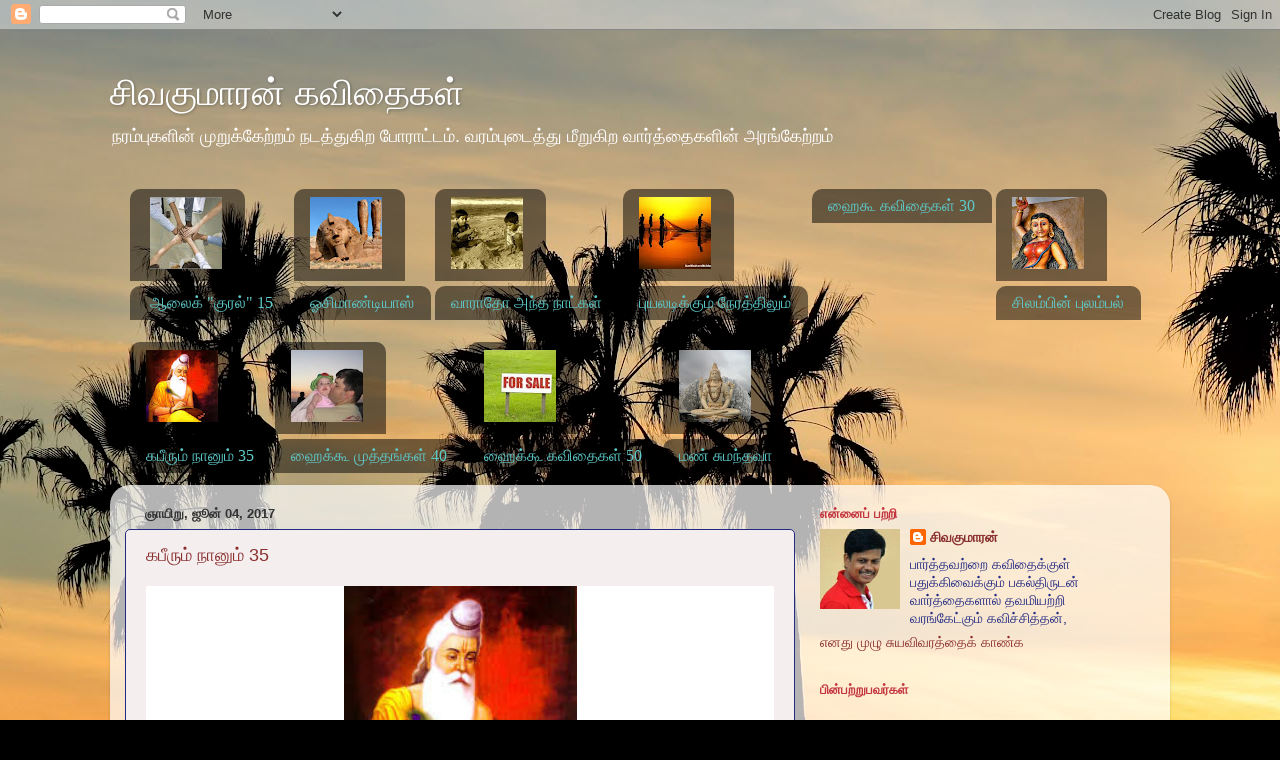

--- FILE ---
content_type: text/html; charset=UTF-8
request_url: https://sivakumarankavithaikal.blogspot.com/2017/06/
body_size: 19825
content:
<!DOCTYPE html>
<html class='v2' dir='ltr' xmlns='http://www.w3.org/1999/xhtml' xmlns:b='http://www.google.com/2005/gml/b' xmlns:data='http://www.google.com/2005/gml/data' xmlns:expr='http://www.google.com/2005/gml/expr'>
<head>
<link href='https://www.blogger.com/static/v1/widgets/335934321-css_bundle_v2.css' rel='stylesheet' type='text/css'/>
<meta content='width=1100' name='viewport'/>
<meta content='text/html; charset=UTF-8' http-equiv='Content-Type'/>
<meta content='blogger' name='generator'/>
<link href='https://sivakumarankavithaikal.blogspot.com/favicon.ico' rel='icon' type='image/x-icon'/>
<link href='http://sivakumarankavithaikal.blogspot.com/2017/06/' rel='canonical'/>
<link rel="alternate" type="application/atom+xml" title="ச&#3007;வக&#3009;ம&#3006;ரன&#3021; கவ&#3007;த&#3016;கள&#3021; - Atom" href="https://sivakumarankavithaikal.blogspot.com/feeds/posts/default" />
<link rel="alternate" type="application/rss+xml" title="ச&#3007;வக&#3009;ம&#3006;ரன&#3021; கவ&#3007;த&#3016;கள&#3021; - RSS" href="https://sivakumarankavithaikal.blogspot.com/feeds/posts/default?alt=rss" />
<link rel="service.post" type="application/atom+xml" title="ச&#3007;வக&#3009;ம&#3006;ரன&#3021; கவ&#3007;த&#3016;கள&#3021; - Atom" href="https://www.blogger.com/feeds/5426655029882432695/posts/default" />
<!--Can't find substitution for tag [blog.ieCssRetrofitLinks]-->
<meta content='http://sivakumarankavithaikal.blogspot.com/2017/06/' property='og:url'/>
<meta content='சிவகுமாரன் கவிதைகள்' property='og:title'/>
<meta content='நரம்புகளின் முறுக்கேற்றம் 

  நடத்துகிற போராட்டம்.


வரம்புடைத்து மீறுகிற 

  வார்த்தைகளின் அரங்கேற்றம்' property='og:description'/>
<script type='text/javascript'>
var str= window.location.href.toString();
if ((str.indexOf('.com/'))=='-1') {
var str1=str.substring(str.lastIndexOf(".blogspot."));
if (str1.indexOf('/')=='-1') {
var str2=str1;
}
else {
var str2=str1.substring(0,str1.indexOf('/')+1);
}
window.location.href =window.location.href.toString().replace(str2,'.blogspot.com/ncr/');
}
</script>
<title>ச&#3007;வக&#3009;ம&#3006;ரன&#3021; கவ&#3007;த&#3016;கள&#3021;: ஜ&#3010;ன&#3021; 2017</title>
<style id='page-skin-1' type='text/css'><!--
/*-----------------------------------------------
Blogger Template Style
Name:     Picture Window
Designer: Blogger
URL:      www.blogger.com
----------------------------------------------- */
/* Content
----------------------------------------------- */
body {
font: normal normal 15px Arial, Tahoma, Helvetica, FreeSans, sans-serif;
color: #232a82;
background: #000000 url(//themes.googleusercontent.com/image?id=16p0DhIQDIoTZOUyiLjbBSajoCvlXtai8rSbZiLnXfEwdwTFgFVIeDYQBf3S_b5BpMAfo) no-repeat fixed top center /* Credit: compassandcamera (http://www.istockphoto.com/googleimages.php?id=2850173&platform=blogger) */;
}
html body .region-inner {
min-width: 0;
max-width: 100%;
width: auto;
}
.content-outer {
font-size: 90%;
}
a:link {
text-decoration:none;
color: #8a2e2e;
}
a:visited {
text-decoration:none;
color: #c95f5f;
}
a:hover {
text-decoration:underline;
color: #ff2a3c;
}
.content-outer {
background: transparent none repeat scroll top left;
-moz-border-radius: 0;
-webkit-border-radius: 0;
-goog-ms-border-radius: 0;
border-radius: 0;
-moz-box-shadow: 0 0 0 rgba(0, 0, 0, .15);
-webkit-box-shadow: 0 0 0 rgba(0, 0, 0, .15);
-goog-ms-box-shadow: 0 0 0 rgba(0, 0, 0, .15);
box-shadow: 0 0 0 rgba(0, 0, 0, .15);
margin: 20px auto;
}
.content-inner {
padding: 0;
}
/* Header
----------------------------------------------- */
.header-outer {
background: transparent none repeat-x scroll top left;
_background-image: none;
color: #ffffff;
-moz-border-radius: 0;
-webkit-border-radius: 0;
-goog-ms-border-radius: 0;
border-radius: 0;
}
.Header img, .Header #header-inner {
-moz-border-radius: 0;
-webkit-border-radius: 0;
-goog-ms-border-radius: 0;
border-radius: 0;
}
.header-inner .Header .titlewrapper,
.header-inner .Header .descriptionwrapper {
padding-left: 0;
padding-right: 0;
}
.Header h1 {
font: normal normal 36px Arial, Tahoma, Helvetica, FreeSans, sans-serif;
text-shadow: 1px 1px 3px rgba(0, 0, 0, 0.3);
}
.Header h1 a {
color: #ffffff;
}
.Header .description {
font-size: 130%;
}
/* Tabs
----------------------------------------------- */
.tabs-inner {
margin: .5em 20px 0;
padding: 0;
}
.tabs-inner .section {
margin: 0;
}
.tabs-inner .widget ul {
padding: 0;
background: transparent none repeat scroll bottom;
-moz-border-radius: 0;
-webkit-border-radius: 0;
-goog-ms-border-radius: 0;
border-radius: 0;
}
.tabs-inner .widget li {
border: none;
}
.tabs-inner .widget li a {
display: inline-block;
padding: .5em 1em;
margin-right: .25em;
color: #5ec9c9;
font: normal normal 16px 'Times New Roman', Times, FreeSerif, serif;
-moz-border-radius: 10px 10px 0 0;
-webkit-border-top-left-radius: 10px;
-webkit-border-top-right-radius: 10px;
-goog-ms-border-radius: 10px 10px 0 0;
border-radius: 10px 10px 0 0;
background: transparent url(//www.blogblog.com/1kt/transparent/black50.png) repeat scroll top left;
border-right: 1px solid transparent;
}
.tabs-inner .widget li:first-child a {
padding-left: 1.25em;
-moz-border-radius-topleft: 10px;
-moz-border-radius-bottomleft: 0;
-webkit-border-top-left-radius: 10px;
-webkit-border-bottom-left-radius: 0;
-goog-ms-border-top-left-radius: 10px;
-goog-ms-border-bottom-left-radius: 0;
border-top-left-radius: 10px;
border-bottom-left-radius: 0;
}
.tabs-inner .widget li.selected a,
.tabs-inner .widget li a:hover {
position: relative;
z-index: 1;
background: transparent url(//www.blogblog.com/1kt/transparent/white80.png) repeat scroll bottom;
color: #ffff00;
-moz-box-shadow: 0 0 3px rgba(0, 0, 0, .15);
-webkit-box-shadow: 0 0 3px rgba(0, 0, 0, .15);
-goog-ms-box-shadow: 0 0 3px rgba(0, 0, 0, .15);
box-shadow: 0 0 3px rgba(0, 0, 0, .15);
}
/* Headings
----------------------------------------------- */
h2 {
font: bold normal 13px Arial, Tahoma, Helvetica, FreeSans, sans-serif;
text-transform: uppercase;
color: #c3343e;
margin: .5em 0;
}
/* Main
----------------------------------------------- */
.main-outer {
background: transparent url(//www.blogblog.com/1kt/transparent/white80.png) repeat scroll top left;
-moz-border-radius: 20px 20px 0 0;
-webkit-border-top-left-radius: 20px;
-webkit-border-top-right-radius: 20px;
-webkit-border-bottom-left-radius: 0;
-webkit-border-bottom-right-radius: 0;
-goog-ms-border-radius: 20px 20px 0 0;
border-radius: 20px 20px 0 0;
-moz-box-shadow: 0 1px 3px rgba(0, 0, 0, .15);
-webkit-box-shadow: 0 1px 3px rgba(0, 0, 0, .15);
-goog-ms-box-shadow: 0 1px 3px rgba(0, 0, 0, .15);
box-shadow: 0 1px 3px rgba(0, 0, 0, .15);
}
.main-inner {
padding: 15px 20px 20px;
}
.main-inner .column-center-inner {
padding: 0 0;
}
.main-inner .column-left-inner {
padding-left: 0;
}
.main-inner .column-right-inner {
padding-right: 0;
}
/* Posts
----------------------------------------------- */
h3.post-title {
margin: 0;
font: normal normal 18px Arial, Tahoma, Helvetica, FreeSans, sans-serif;
}
.comments h4 {
margin: 1em 0 0;
font: normal normal 18px Arial, Tahoma, Helvetica, FreeSans, sans-serif;
}
.date-header span {
color: #333333;
}
.post-outer {
background-color: #f4eeee;
border: solid 1px #232a82;
-moz-border-radius: 5px;
-webkit-border-radius: 5px;
border-radius: 5px;
-goog-ms-border-radius: 5px;
padding: 15px 20px;
margin: 0 -20px 20px;
}
.post-body {
line-height: 1.4;
font-size: 110%;
position: relative;
}
.post-header {
margin: 0 0 1.5em;
color: #232a82;
line-height: 1.6;
}
.post-footer {
margin: .5em 0 0;
color: #232a82;
line-height: 1.6;
}
#blog-pager {
font-size: 140%
}
#comments .comment-author {
padding-top: 1.5em;
border-top: dashed 1px #ccc;
border-top: dashed 1px rgba(128, 128, 128, .5);
background-position: 0 1.5em;
}
#comments .comment-author:first-child {
padding-top: 0;
border-top: none;
}
.avatar-image-container {
margin: .2em 0 0;
}
/* Comments
----------------------------------------------- */
.comments .comments-content .icon.blog-author {
background-repeat: no-repeat;
background-image: url([data-uri]);
}
.comments .comments-content .loadmore a {
border-top: 1px solid #ff2a3c;
border-bottom: 1px solid #ff2a3c;
}
.comments .continue {
border-top: 2px solid #ff2a3c;
}
/* Widgets
----------------------------------------------- */
.widget ul, .widget #ArchiveList ul.flat {
padding: 0;
list-style: none;
}
.widget ul li, .widget #ArchiveList ul.flat li {
border-top: dashed 1px #ccc;
border-top: dashed 1px rgba(128, 128, 128, .5);
}
.widget ul li:first-child, .widget #ArchiveList ul.flat li:first-child {
border-top: none;
}
.widget .post-body ul {
list-style: disc;
}
.widget .post-body ul li {
border: none;
}
/* Footer
----------------------------------------------- */
.footer-outer {
color:#c9c9c9;
background: transparent url(//www.blogblog.com/1kt/transparent/black50.png) repeat scroll top left;
-moz-border-radius: 0 0 20px 20px;
-webkit-border-top-left-radius: 0;
-webkit-border-top-right-radius: 0;
-webkit-border-bottom-left-radius: 20px;
-webkit-border-bottom-right-radius: 20px;
-goog-ms-border-radius: 0 0 20px 20px;
border-radius: 0 0 20px 20px;
-moz-box-shadow: 0 1px 3px rgba(0, 0, 0, .15);
-webkit-box-shadow: 0 1px 3px rgba(0, 0, 0, .15);
-goog-ms-box-shadow: 0 1px 3px rgba(0, 0, 0, .15);
box-shadow: 0 1px 3px rgba(0, 0, 0, .15);
}
.footer-inner {
padding: 10px 20px 20px;
}
.footer-outer a {
color: #ed949d;
}
.footer-outer a:visited {
color: #ed7a71;
}
.footer-outer a:hover {
color: #ff2a3c;
}
.footer-outer .widget h2 {
color: #a6a6a6;
}
/* Mobile
----------------------------------------------- */
html body.mobile {
height: auto;
}
html body.mobile {
min-height: 480px;
background-size: 100% auto;
}
.mobile .body-fauxcolumn-outer {
background: transparent none repeat scroll top left;
}
html .mobile .mobile-date-outer, html .mobile .blog-pager {
border-bottom: none;
background: transparent url(//www.blogblog.com/1kt/transparent/white80.png) repeat scroll top left;
margin-bottom: 10px;
}
.mobile .date-outer {
background: transparent url(//www.blogblog.com/1kt/transparent/white80.png) repeat scroll top left;
}
.mobile .header-outer, .mobile .main-outer,
.mobile .post-outer, .mobile .footer-outer {
-moz-border-radius: 0;
-webkit-border-radius: 0;
-goog-ms-border-radius: 0;
border-radius: 0;
}
.mobile .content-outer,
.mobile .main-outer,
.mobile .post-outer {
background: inherit;
border: none;
}
.mobile .content-outer {
font-size: 100%;
}
.mobile-link-button {
background-color: #8a2e2e;
}
.mobile-link-button a:link, .mobile-link-button a:visited {
color: #f4eeee;
}
.mobile-index-contents {
color: #232a82;
}
.mobile .tabs-inner .PageList .widget-content {
background: transparent url(//www.blogblog.com/1kt/transparent/white80.png) repeat scroll bottom;
color: #ffff00;
}
.mobile .tabs-inner .PageList .widget-content .pagelist-arrow {
border-left: 1px solid transparent;
}

--></style>
<style id='template-skin-1' type='text/css'><!--
body {
min-width: 1060px;
}
.content-outer, .content-fauxcolumn-outer, .region-inner {
min-width: 1060px;
max-width: 1060px;
_width: 1060px;
}
.main-inner .columns {
padding-left: 0px;
padding-right: 360px;
}
.main-inner .fauxcolumn-center-outer {
left: 0px;
right: 360px;
/* IE6 does not respect left and right together */
_width: expression(this.parentNode.offsetWidth -
parseInt("0px") -
parseInt("360px") + 'px');
}
.main-inner .fauxcolumn-left-outer {
width: 0px;
}
.main-inner .fauxcolumn-right-outer {
width: 360px;
}
.main-inner .column-left-outer {
width: 0px;
right: 100%;
margin-left: -0px;
}
.main-inner .column-right-outer {
width: 360px;
margin-right: -360px;
}
#layout {
min-width: 0;
}
#layout .content-outer {
min-width: 0;
width: 800px;
}
#layout .region-inner {
min-width: 0;
width: auto;
}
--></style>
<link href='https://www.blogger.com/dyn-css/authorization.css?targetBlogID=5426655029882432695&amp;zx=fe691b90-7cea-449f-b16a-5b5e75dde32f' media='none' onload='if(media!=&#39;all&#39;)media=&#39;all&#39;' rel='stylesheet'/><noscript><link href='https://www.blogger.com/dyn-css/authorization.css?targetBlogID=5426655029882432695&amp;zx=fe691b90-7cea-449f-b16a-5b5e75dde32f' rel='stylesheet'/></noscript>
<meta name='google-adsense-platform-account' content='ca-host-pub-1556223355139109'/>
<meta name='google-adsense-platform-domain' content='blogspot.com'/>

<link rel="stylesheet" href="https://fonts.googleapis.com/css2?display=swap&family=Catamaran"></head>
<body class='loading variant-open'>
<div class='navbar section' id='navbar'><div class='widget Navbar' data-version='1' id='Navbar1'><script type="text/javascript">
    function setAttributeOnload(object, attribute, val) {
      if(window.addEventListener) {
        window.addEventListener('load',
          function(){ object[attribute] = val; }, false);
      } else {
        window.attachEvent('onload', function(){ object[attribute] = val; });
      }
    }
  </script>
<div id="navbar-iframe-container"></div>
<script type="text/javascript" src="https://apis.google.com/js/platform.js"></script>
<script type="text/javascript">
      gapi.load("gapi.iframes:gapi.iframes.style.bubble", function() {
        if (gapi.iframes && gapi.iframes.getContext) {
          gapi.iframes.getContext().openChild({
              url: 'https://www.blogger.com/navbar/5426655029882432695?origin\x3dhttps://sivakumarankavithaikal.blogspot.com',
              where: document.getElementById("navbar-iframe-container"),
              id: "navbar-iframe"
          });
        }
      });
    </script><script type="text/javascript">
(function() {
var script = document.createElement('script');
script.type = 'text/javascript';
script.src = '//pagead2.googlesyndication.com/pagead/js/google_top_exp.js';
var head = document.getElementsByTagName('head')[0];
if (head) {
head.appendChild(script);
}})();
</script>
</div></div>
<div class='body-fauxcolumns'>
<div class='fauxcolumn-outer body-fauxcolumn-outer'>
<div class='cap-top'>
<div class='cap-left'></div>
<div class='cap-right'></div>
</div>
<div class='fauxborder-left'>
<div class='fauxborder-right'></div>
<div class='fauxcolumn-inner'>
</div>
</div>
<div class='cap-bottom'>
<div class='cap-left'></div>
<div class='cap-right'></div>
</div>
</div>
</div>
<div class='content'>
<div class='content-fauxcolumns'>
<div class='fauxcolumn-outer content-fauxcolumn-outer'>
<div class='cap-top'>
<div class='cap-left'></div>
<div class='cap-right'></div>
</div>
<div class='fauxborder-left'>
<div class='fauxborder-right'></div>
<div class='fauxcolumn-inner'>
</div>
</div>
<div class='cap-bottom'>
<div class='cap-left'></div>
<div class='cap-right'></div>
</div>
</div>
</div>
<div class='content-outer'>
<div class='content-cap-top cap-top'>
<div class='cap-left'></div>
<div class='cap-right'></div>
</div>
<div class='fauxborder-left content-fauxborder-left'>
<div class='fauxborder-right content-fauxborder-right'></div>
<div class='content-inner'>
<header>
<div class='header-outer'>
<div class='header-cap-top cap-top'>
<div class='cap-left'></div>
<div class='cap-right'></div>
</div>
<div class='fauxborder-left header-fauxborder-left'>
<div class='fauxborder-right header-fauxborder-right'></div>
<div class='region-inner header-inner'>
<div class='header section' id='header'><div class='widget Header' data-version='1' id='Header1'>
<div id='header-inner'>
<div class='titlewrapper'>
<h1 class='title'>
<a href='https://sivakumarankavithaikal.blogspot.com/'>
ச&#3007;வக&#3009;ம&#3006;ரன&#3021; கவ&#3007;த&#3016;கள&#3021;
</a>
</h1>
</div>
<div class='descriptionwrapper'>
<p class='description'><span>நரம&#3021;ப&#3009;கள&#3007;ன&#3021; ம&#3009;ற&#3009;க&#3021;க&#3015;ற&#3021;றம&#3021; 

  நடத&#3021;த&#3009;க&#3007;ற ப&#3019;ர&#3006;ட&#3021;டம&#3021;.


வரம&#3021;ப&#3009;ட&#3016;த&#3021;த&#3009; ம&#3008;ற&#3009;க&#3007;ற 

  வ&#3006;ர&#3021;த&#3021;த&#3016;கள&#3007;ன&#3021; அரங&#3021;க&#3015;ற&#3021;றம&#3021;</span></p>
</div>
</div>
</div></div>
</div>
</div>
<div class='header-cap-bottom cap-bottom'>
<div class='cap-left'></div>
<div class='cap-right'></div>
</div>
</div>
</header>
<div class='tabs-outer'>
<div class='tabs-cap-top cap-top'>
<div class='cap-left'></div>
<div class='cap-right'></div>
</div>
<div class='fauxborder-left tabs-fauxborder-left'>
<div class='fauxborder-right tabs-fauxborder-right'></div>
<div class='region-inner tabs-inner'>
<div class='tabs section' id='crosscol'><div class='widget PopularPosts' data-version='1' id='PopularPosts2'>
<h2>ப&#3007;ரபலம&#3006;ன இட&#3009;க&#3016;கள&#3021;</h2>
<div class='widget-content popular-posts'>
<ul>
<li>
<div class='item-thumbnail-only'>
<div class='item-thumbnail'>
<a href='https://sivakumarankavithaikal.blogspot.com/2010/12/blog-post.html' target='_blank'>
<img alt='' border='0' src='https://blogger.googleusercontent.com/img/b/R29vZ2xl/AVvXsEgw9ZOgTR-V8jJsP5fLq3S07NhFoXnT-w5IF2pOz6apepUJhC76l2OVv6cYo9mfET0vH-lVLIknG0-uueif3e0NgWEwR98pgQBeTrtPnmIZINqcwWwc4JjQ3-fpRmE_uzwS4Iyu5XSm6Zp0/w72-h72-p-k-no-nu/TW.jpg'/>
</a>
</div>
<div class='item-title'><a href='https://sivakumarankavithaikal.blogspot.com/2010/12/blog-post.html'>ஆல&#3016;க&#3021; "க&#3009;ரல&#3021;" 15</a></div>
</div>
<div style='clear: both;'></div>
</li>
<li>
<div class='item-thumbnail-only'>
<div class='item-thumbnail'>
<a href='https://sivakumarankavithaikal.blogspot.com/2016/05/blog-post.html' target='_blank'>
<img alt='' border='0' src='https://blogger.googleusercontent.com/img/b/R29vZ2xl/AVvXsEjKziQYhSa0NDSK1z-VJ458yOeuNsp3nleL92tqBYX0g1wGCUYu2CsL1H2UD_gwrYNxb4yVm6sr2CXHP3KbycpV6cEaa-p6PxPue8UQXimq071Ds8drwFxrUm40OSH12HgdtOdOAfX1cJSA/w72-h72-p-k-no-nu/ozy.jpg'/>
</a>
</div>
<div class='item-title'><a href='https://sivakumarankavithaikal.blogspot.com/2016/05/blog-post.html'>ஓச&#3007;ம&#3006;ண&#3021;ட&#3007;ய&#3006;ஸ&#3021; </a></div>
</div>
<div style='clear: both;'></div>
</li>
<li>
<div class='item-thumbnail-only'>
<div class='item-thumbnail'>
<a href='https://sivakumarankavithaikal.blogspot.com/2011/05/blog-post_19.html' target='_blank'>
<img alt='' border='0' src='https://blogger.googleusercontent.com/img/b/R29vZ2xl/AVvXsEgEO8YbLjSsdC99Y9Ljsajlsxm-SydWUBDHpUM7AEO8slkvohmqoBLqcD3OvThm7f2c4R7pFVzGIXWw3hTOTGA2Y0AxL621psEOqRG4V1obzkru_4XAisnk2Z0K6v4-xYkxHFxLJZxGArf5/w72-h72-p-k-no-nu/manal.jpg'/>
</a>
</div>
<div class='item-title'><a href='https://sivakumarankavithaikal.blogspot.com/2011/05/blog-post_19.html'>வ&#3006;ர&#3006;த&#3019; அந&#3021;த ந&#3006;ட&#3021;கள&#3021;</a></div>
</div>
<div style='clear: both;'></div>
</li>
<li>
<div class='item-thumbnail-only'>
<div class='item-thumbnail'>
<a href='https://sivakumarankavithaikal.blogspot.com/2011/01/blog-post_26.html' target='_blank'>
<img alt='' border='0' src='https://blogger.googleusercontent.com/img/b/R29vZ2xl/AVvXsEjwLJN9XpRy1BbQ0r4p1cQYwa2WU8QFbSENl-iJdXV8ncA8D-qmN1_SOKgrWNYXTwRaoOgDS72COsJadqM51IKcD4SvmMXbunqwuIMzJrtr2AFMJzJzB1vhT1errQf-noSULs2_caeBjilH/w72-h72-p-k-no-nu/10.jpg'/>
</a>
</div>
<div class='item-title'><a href='https://sivakumarankavithaikal.blogspot.com/2011/01/blog-post_26.html'>ப&#3009;யலட&#3007;க&#3021;க&#3009;ம&#3021; ந&#3015;ரத&#3021;த&#3007;ல&#3009;ம&#3021;</a></div>
</div>
<div style='clear: both;'></div>
</li>
<li>
<div class='item-thumbnail-only'>
<div class='item-title'><a href='https://sivakumarankavithaikal.blogspot.com/2010/11/6.html'>ஹ&#3016;க&#3010; கவ&#3007;த&#3016;கள&#3021; 30</a></div>
</div>
<div style='clear: both;'></div>
</li>
<li>
<div class='item-thumbnail-only'>
<div class='item-thumbnail'>
<a href='https://sivakumarankavithaikal.blogspot.com/2010/11/blog-post_19.html' target='_blank'>
<img alt='' border='0' src='https://blogger.googleusercontent.com/img/b/R29vZ2xl/AVvXsEgX_izJb9sVDiCyXxeFv5tu00hOhaqy-_y7tWMkxq65K1Wm0WOrq-IMKimQhRUCjQQdqqKdaiReaYnfsWa0yr2OgULok85dX1En4R-KUYrGkgRJVaH6e48ZPErCLJfL8HNwNOQT5wV5obOf/w72-h72-p-k-no-nu/kannaki+2.jpg'/>
</a>
</div>
<div class='item-title'><a href='https://sivakumarankavithaikal.blogspot.com/2010/11/blog-post_19.html'>ச&#3007;லம&#3021;ப&#3007;ன&#3021; ப&#3009;லம&#3021;பல&#3021;</a></div>
</div>
<div style='clear: both;'></div>
</li>
<li>
<div class='item-thumbnail-only'>
<div class='item-thumbnail'>
<a href='https://sivakumarankavithaikal.blogspot.com/2017/06/35.html' target='_blank'>
<img alt='' border='0' src='https://blogger.googleusercontent.com/img/b/R29vZ2xl/AVvXsEj04VCFqfXhxKXoyv58eUdRid8b5sXVDinJxnOe0QWxM3fIVkhgjhI4OLd0oO48LBuRxhsSo8ErGDKD1rJdIrmDQKBTc0mH8KU5_ULUxJjM5XFdZWh4DnqyCiEgl4DKqG0DB9QYFQI48BWJ/w72-h72-p-k-no-nu/kabir6jpg.jpg'/>
</a>
</div>
<div class='item-title'><a href='https://sivakumarankavithaikal.blogspot.com/2017/06/35.html'>கப&#3008;ர&#3009;ம&#3021; ந&#3006;ன&#3009;ம&#3021; 35</a></div>
</div>
<div style='clear: both;'></div>
</li>
<li>
<div class='item-thumbnail-only'>
<div class='item-thumbnail'>
<a href='https://sivakumarankavithaikal.blogspot.com/2011/01/8.html' target='_blank'>
<img alt='' border='0' src='https://blogger.googleusercontent.com/img/b/R29vZ2xl/AVvXsEhQixg5e3OqbUUmyRgsmNWnX6mVmPKno-Rf03VKBV67uXv2NuwePtQkJFfNHPS55dpDGPMRFIOEEZahsJTswmiKCfMkRFxzowN1XHALT7hfN1Vh12-tZtJT22YrjjK-s386bG28cCd8HpSn/w72-h72-p-k-no-nu/1.jpg'/>
</a>
</div>
<div class='item-title'><a href='https://sivakumarankavithaikal.blogspot.com/2011/01/8.html'>ஹ&#3016;க&#3021;க&#3010; ம&#3009;த&#3021;தங&#3021;கள&#3021; 40</a></div>
</div>
<div style='clear: both;'></div>
</li>
<li>
<div class='item-thumbnail-only'>
<div class='item-thumbnail'>
<a href='https://sivakumarankavithaikal.blogspot.com/2011/12/10.html' target='_blank'>
<img alt='' border='0' src='https://blogger.googleusercontent.com/img/b/R29vZ2xl/AVvXsEi3x8sBDBHwbi8H8IxcebrkvgS25OV7FZPgeLWk_yuoo-YMDkIJR05ewB7pkFriBEN8hNJodEMoQtsxP6aSiXmKXwmM8uMxTwqYRBeUUrN3vtCWzqiW3nwxd9-BS-TIZsnufUbCPf_cKo8L/w72-h72-p-k-no-nu/vayal.jpg'/>
</a>
</div>
<div class='item-title'><a href='https://sivakumarankavithaikal.blogspot.com/2011/12/10.html'>ஹ&#3016;க&#3021;க&#3010; கவ&#3007;த&#3016;கள&#3021; 50</a></div>
</div>
<div style='clear: both;'></div>
</li>
<li>
<div class='item-thumbnail-only'>
<div class='item-thumbnail'>
<a href='https://sivakumarankavithaikal.blogspot.com/2011/02/blog-post_19.html' target='_blank'>
<img alt='' border='0' src='https://blogger.googleusercontent.com/img/b/R29vZ2xl/AVvXsEhlaYyWG_XLaq1WHW0FKTbvWwFLV3cdTT7NhI58qeGGRLhrmtUoZsA8EX-h1-6nig6ijCvMn3dLQNPe9WRjxgJgdIMv1F2nae1PpEaVCklJQRZXwypwiqB5ibghTJW9M0hmZTkEkLxNqkJh/w72-h72-p-k-no-nu/statue_de_shiva_bangalore_inde_02.jpg'/>
</a>
</div>
<div class='item-title'><a href='https://sivakumarankavithaikal.blogspot.com/2011/02/blog-post_19.html'>மண&#3021; ச&#3009;மந&#3021;தவ&#3006;</a></div>
</div>
<div style='clear: both;'></div>
</li>
</ul>
<div class='clear'></div>
</div>
</div></div>
<div class='tabs no-items section' id='crosscol-overflow'></div>
</div>
</div>
<div class='tabs-cap-bottom cap-bottom'>
<div class='cap-left'></div>
<div class='cap-right'></div>
</div>
</div>
<div class='main-outer'>
<div class='main-cap-top cap-top'>
<div class='cap-left'></div>
<div class='cap-right'></div>
</div>
<div class='fauxborder-left main-fauxborder-left'>
<div class='fauxborder-right main-fauxborder-right'></div>
<div class='region-inner main-inner'>
<div class='columns fauxcolumns'>
<div class='fauxcolumn-outer fauxcolumn-center-outer'>
<div class='cap-top'>
<div class='cap-left'></div>
<div class='cap-right'></div>
</div>
<div class='fauxborder-left'>
<div class='fauxborder-right'></div>
<div class='fauxcolumn-inner'>
</div>
</div>
<div class='cap-bottom'>
<div class='cap-left'></div>
<div class='cap-right'></div>
</div>
</div>
<div class='fauxcolumn-outer fauxcolumn-left-outer'>
<div class='cap-top'>
<div class='cap-left'></div>
<div class='cap-right'></div>
</div>
<div class='fauxborder-left'>
<div class='fauxborder-right'></div>
<div class='fauxcolumn-inner'>
</div>
</div>
<div class='cap-bottom'>
<div class='cap-left'></div>
<div class='cap-right'></div>
</div>
</div>
<div class='fauxcolumn-outer fauxcolumn-right-outer'>
<div class='cap-top'>
<div class='cap-left'></div>
<div class='cap-right'></div>
</div>
<div class='fauxborder-left'>
<div class='fauxborder-right'></div>
<div class='fauxcolumn-inner'>
</div>
</div>
<div class='cap-bottom'>
<div class='cap-left'></div>
<div class='cap-right'></div>
</div>
</div>
<!-- corrects IE6 width calculation -->
<div class='columns-inner'>
<div class='column-center-outer'>
<div class='column-center-inner'>
<div class='main section' id='main'><div class='widget Blog' data-version='1' id='Blog1'>
<div class='blog-posts hfeed'>
<!--Can't find substitution for tag [defaultAdStart]-->

          <div class="date-outer">
        
<h2 class='date-header'><span>ஞ&#3006;ய&#3007;ற&#3009;, ஜ&#3010;ன&#3021; 04, 2017</span></h2>

          <div class="date-posts">
        
<div class='post-outer'>
<script language="javascript" src="//services.thamizmanam.com/jscript.php" type="text/javascript">
</script>
<div class='post hentry' itemprop='blogPost' itemscope='itemscope' itemtype='http://schema.org/BlogPosting'>
<meta content='https://blogger.googleusercontent.com/img/b/R29vZ2xl/AVvXsEj04VCFqfXhxKXoyv58eUdRid8b5sXVDinJxnOe0QWxM3fIVkhgjhI4OLd0oO48LBuRxhsSo8ErGDKD1rJdIrmDQKBTc0mH8KU5_ULUxJjM5XFdZWh4DnqyCiEgl4DKqG0DB9QYFQI48BWJ/s320/kabir6jpg.jpg' itemprop='image_url'/>
<meta content='5426655029882432695' itemprop='blogId'/>
<meta content='7942596997135649164' itemprop='postId'/>
<a name='7942596997135649164'></a>
<h3 class='post-title entry-title' itemprop='name'>
<a href='https://sivakumarankavithaikal.blogspot.com/2017/06/35.html'>கப&#3008;ர&#3009;ம&#3021; ந&#3006;ன&#3009;ம&#3021; 35</a>
</h3>
<div class='post-header'>
<div class='post-header-line-1'></div>
</div>
<div class='post-body entry-content' id='post-body-7942596997135649164' itemprop='description articleBody'>
<div dir="ltr" style="text-align: left;" trbidi="on">
<div dir="ltr" style="background-color: white;">
<div class="separator" style="clear: both; text-align: center;">
<a href="https://blogger.googleusercontent.com/img/b/R29vZ2xl/AVvXsEj04VCFqfXhxKXoyv58eUdRid8b5sXVDinJxnOe0QWxM3fIVkhgjhI4OLd0oO48LBuRxhsSo8ErGDKD1rJdIrmDQKBTc0mH8KU5_ULUxJjM5XFdZWh4DnqyCiEgl4DKqG0DB9QYFQI48BWJ/s1600/kabir6jpg.jpg" imageanchor="1" style="margin-left: 1em; margin-right: 1em;"><span style="font-family: &quot;arial&quot; , &quot;helvetica&quot; , sans-serif;"><img border="0" height="320" src="https://blogger.googleusercontent.com/img/b/R29vZ2xl/AVvXsEj04VCFqfXhxKXoyv58eUdRid8b5sXVDinJxnOe0QWxM3fIVkhgjhI4OLd0oO48LBuRxhsSo8ErGDKD1rJdIrmDQKBTc0mH8KU5_ULUxJjM5XFdZWh4DnqyCiEgl4DKqG0DB9QYFQI48BWJ/s320/kabir6jpg.jpg" width="233" /></span></a></div>
<span style="font-family: &quot;arial&quot; , &quot;helvetica&quot; , sans-serif;"><span style="color: red; font-family: &quot;arial&quot; , &quot;helvetica&quot; , sans-serif;"><br /></span>
</span><br />
<span style="color: red; font-family: &quot;arial&quot; , &quot;helvetica&quot; , sans-serif;">त&#2367;नक&#2366; कबह&#2369;&#2305; न&#2366; न&#2367;&#2306;द&#2367;य&#2375;, ज&#2379; प&#2366;&#2305;व तल&#2375; ह&#2379;य &#2404;</span><br />
<span style="color: red; font-family: &quot;arial&quot; , &quot;helvetica&quot; , sans-serif;">कबह&#2369;&#2305; उड&#2364; आ&#2305;ख&#2379; पड&#2364;&#2375;, प&#2368;ड गहर&#2368; ह&#2379;य &#2405;</span></div>
<div style="background-color: white;">
<span style="font-family: &quot;arial&quot; , &quot;helvetica&quot; , sans-serif;"><br /></span></div>
<div dir="ltr" style="background-color: white;">
<span style="color: #274e13; font-family: &quot;arial&quot; , &quot;helvetica&quot; , sans-serif;">Tinka kabahu na nindiye, paav tale jo hoye</span></div>
<div dir="ltr" style="background-color: white;">
<span style="color: #274e13; font-family: &quot;arial&quot; , &quot;helvetica&quot; , sans-serif;">Kabahu udd aankho pade, peed gehri hoye</span></div>
<div dir="ltr" style="background-color: white;">
<span style="font-family: &quot;arial&quot; , &quot;helvetica&quot; , sans-serif;"><br /></span></div>
<div dir="ltr" style="background-color: white;">
<span style="color: #660000; font-family: &quot;arial&quot; , &quot;helvetica&quot; , sans-serif;">One should not abuse a blade of grass under one's feet.</span></div>
<div dir="ltr" style="background-color: white;">
<span style="color: #660000; font-family: &quot;arial&quot; , &quot;helvetica&quot; , sans-serif;">If that happens to strike on one's eye then there will be terrific pain.</span></div>
<div dir="ltr" style="background-color: white;">
<span style="font-family: &quot;arial&quot; , &quot;helvetica&quot; , sans-serif;"><br /></span></div>
<div dir="ltr" style="background-color: white;">
<span style="color: #20124d; font-family: &quot;arial&quot; , &quot;helvetica&quot; , sans-serif;">ச&#3007;ற&#3009;உம&#3007; தன&#3016;ய&#3009;ம&#3021; "ச&#3008;"ய&#3014;ன எண&#3021;ண&#3007;</span><br />
<span style="color: #20124d; font-family: &quot;arial&quot; , &quot;helvetica&quot; , sans-serif;">&nbsp;&nbsp;&nbsp; ச&#3007;ற&#3009;ம&#3016; ச&#3014;ய&#3021;ய&#3015;ல&#3021; மறந&#3021;த&#3009;.</span></div>
<div dir="ltr" style="background-color: white;">
<span style="color: #20124d; font-family: &quot;arial&quot; , &quot;helvetica&quot; , sans-serif;">கர&#3009;வ&#3007;ழ&#3007; த&#3018;ட&#3021;ட&#3009; கண&#3021;ண&#3016; உற&#3009;த&#3021;த&#3009;ம&#3021;</span><br />
<span style="color: #20124d; font-family: &quot;arial&quot; , &quot;helvetica&quot; , sans-serif;">&nbsp;&nbsp;&nbsp; க&#3006;ற&#3021;ற&#3007;ல&#3021; உம&#3007;யத&#3009; பறந&#3021;த&#3009;.</span></div>
<span style="background-color: white; color: #222222; font-family: &quot;arial&quot; , &quot;helvetica&quot; , sans-serif;">-----------------------------------------------------------------------------------------------------------------31.</span><br />
<div dir="ltr" style="background-color: white; text-align: left; text-indent: 0px;">
<div style="margin: 0px;">
<span style="color: #222222; font-family: &quot;arial&quot; , &quot;helvetica&quot; , sans-serif;"><br /></span>
<span style="color: red; font-family: &quot;arial&quot; , &quot;helvetica&quot; , sans-serif;">सब धरत&#2368; क&#2366;गद कर&#2370;&#2306; , ल&#2367;खन&#2368; सब बनर&#2366;य &#2404;</span><br />
<span style="color: red; font-family: &quot;arial&quot; , &quot;helvetica&quot; , sans-serif;">स&#2366;त सम&#2369;द&#2381;र क&#2366; मस&#2367; कर&#2370;&#2306;, ग&#2369;र&#2369; ग&#2369;ण ल&#2367;ख&#2366; न ज&#2366;य &#2405;</span><br />
<div style="color: #222222; font-style: normal; font-weight: normal; letter-spacing: normal; line-height: normal; text-transform: none; white-space: normal; word-spacing: 0px;">
<span style="font-family: &quot;arial&quot; , &quot;helvetica&quot; , sans-serif;"><br /></span></div>
<div style="font-style: normal; font-weight: normal; letter-spacing: normal; line-height: normal; text-transform: none; white-space: normal; word-spacing: 0px;">
<span style="color: #274e13; font-family: &quot;arial&quot; , &quot;helvetica&quot; , sans-serif;">Sab dharthi kaagath karoon , ligni sab banrai</span></div>
<div style="font-style: normal; font-weight: normal; letter-spacing: normal; line-height: normal; text-transform: none; white-space: normal; word-spacing: 0px;">
<span style="color: #274e13; font-family: &quot;arial&quot; , &quot;helvetica&quot; , sans-serif;">Saath samudhra kaa masi karoon gurugun ligha naa jaay.</span><br />
<span style="color: #990000; font-family: &quot;arial&quot; , &quot;helvetica&quot; , sans-serif;"><br /></span></div>
<div>
<div class="MsoNormal" style="background-color: #fefdfa; color: #333333; font-style: normal; font-weight: normal; letter-spacing: normal; line-height: 18.2px; text-align: center; text-transform: none; white-space: normal; word-spacing: 0px;">
</div>
<div class="MsoNormal" style="background-color: #fefdfa; text-align: left;">
<div class="MsoNormal" style="line-height: 18.2px;">
<div class="MsoNormal" style="border: none; font-style: normal; font-weight: normal; letter-spacing: normal; line-height: 18.2px; padding: 0cm; text-align: left; text-transform: none; white-space: normal; word-spacing: 0px;">
<span style="color: #660000; font-family: &quot;arial&quot; , &quot;helvetica&quot; , sans-serif;">Even if the whole earth is transformed into paper with all the big trees made into pens and if the entire water in the seven oceans are transformed into writing ink, even then the glories of the Guru cannot be written. So much is the greatness of the Guru.<o:p></o:p></span></div>
<div class="MsoNormal" style="border: none; font-style: normal; font-weight: normal; letter-spacing: normal; line-height: 18.2px; padding: 0cm; text-align: left; text-transform: none; white-space: normal; word-spacing: 0px;">
<span style="font-family: &quot;arial&quot; , &quot;helvetica&quot; , sans-serif;"><br /></span></div>
<div class="MsoNormal" style="border: none; font-style: normal; font-weight: normal; letter-spacing: normal; line-height: 18.2px; padding: 0cm; text-align: left; text-transform: none; white-space: normal; word-spacing: 0px;">
<span style="color: #20124d; font-family: &quot;arial&quot; , &quot;helvetica&quot; , sans-serif;">கடல&#3015; ம&#3016;ய&#3006;ய&#3021; க&#3006;க&#3007;த ந&#3007;லத&#3021;த&#3007;ல&#3021;&nbsp;</span></div>
<div class="MsoNormal" style="border: none; font-style: normal; font-weight: normal; letter-spacing: normal; line-height: 18.2px; padding: 0cm; text-align: left; text-transform: none; white-space: normal; word-spacing: 0px;">
<span style="color: #20124d; font-family: &quot;arial&quot; , &quot;helvetica&quot; , sans-serif;">&nbsp; &nbsp;க&#3006;ட&#3021;ட&#3009; மரத&#3021;த&#3006;ல&#3021; எழ&#3009;த&#3009;&nbsp;</span></div>
<div class="MsoNormal" style="border: none; font-style: normal; font-weight: normal; letter-spacing: normal; line-height: 18.2px; padding: 0cm; text-align: left; text-transform: none; white-space: normal; word-spacing: 0px;">
<span style="color: #20124d; font-family: &quot;arial&quot; , &quot;helvetica&quot; , sans-serif;">அடங&#3021;க&#3006; அதன&#3007;ல&#3021; ஆச&#3006;ன&#3021; ப&#3014;ர&#3009;ம&#3016;.</span></div>
<div class="MsoNormal" style="border: none; font-style: normal; font-weight: normal; letter-spacing: normal; line-height: 18.2px; padding: 0cm; text-align: left; text-transform: none; white-space: normal; word-spacing: 0px;">
<span style="color: #20124d; font-family: &quot;arial&quot; , &quot;helvetica&quot; , sans-serif;">&nbsp; &nbsp; அட&#3007;கள&#3021; பண&#3007;வ&#3006;ய&#3021; த&#3018;ழ&#3009;த&#3009; .</span></div>
<div class="MsoNormal" style="border: none; font-style: normal; font-weight: normal; letter-spacing: normal; line-height: 18.2px; padding: 0cm; text-align: left; text-transform: none; white-space: normal; word-spacing: 0px;">
<span style="font-family: &quot;arial&quot; , &quot;helvetica&quot; , sans-serif;">---------------------------------------------------------------------------------------------------------------------32.</span></div>
<div class="MsoNormal" style="border: none; line-height: 18.2px; padding: 0cm; text-align: left;">
<div style="color: #333333; font-style: normal; font-weight: normal; letter-spacing: normal; text-transform: none; white-space: normal; word-spacing: 0px;">
<span style="font-family: &quot;arial&quot; , &quot;helvetica&quot; , sans-serif;"></span><br /></div>
<div class="MsoNormal" style="border: none; color: #333333; font-style: normal; font-weight: normal; letter-spacing: normal; line-height: 18.2px; padding: 0cm; text-transform: none; white-space: normal; word-spacing: 0px;">
<span style="font-family: &quot;arial&quot; , &quot;helvetica&quot; , sans-serif;"><br /></span></div>
<div style="color: #333333; font-style: normal; font-weight: normal; letter-spacing: normal; text-transform: none; white-space: normal; word-spacing: 0px;">
<span style="font-family: &quot;arial&quot; , &quot;helvetica&quot; , sans-serif;">
</span></div>
<div class="MsoNormal" style="border: none; font-style: normal; font-weight: normal; letter-spacing: normal; line-height: 18.2px; padding: 0cm; text-transform: none; white-space: normal; word-spacing: 0px;">
<span style="color: red; font-family: &quot;arial&quot; , &quot;helvetica&quot; , sans-serif;">कब&#2368;र दर&#2381;शन स&#2366;ध&#2369; क&#2366;, बड&#2375;&#2364; भ&#2366;ग दरश&#2366;य &#2404;</span><br />
<span style="color: red; font-family: &quot;arial&quot; , &quot;helvetica&quot; , sans-serif;">ज&#2379; ह&#2379;व&#2376; स&#2370;ल&#2368; सज&#2366;, क&#2366;&#2306;ट&#2375; ई टर&#2367; ज&#2366;य &#2405;</span></div>
<span style="font-family: &quot;arial&quot; , &quot;helvetica&quot; , sans-serif;"><span style="color: red;">
</span></span>
<br />
<div class="MsoNormal" style="border: none; font-style: normal; font-weight: normal; letter-spacing: normal; line-height: 18.2px; padding: 0cm; text-transform: none; white-space: normal; word-spacing: 0px;">
<span style="font-family: &quot;arial&quot; , &quot;helvetica&quot; , sans-serif;"><br /></span></div>
<span style="font-family: &quot;arial&quot; , &quot;helvetica&quot; , sans-serif;">
</span>
<div class="MsoNormal" style="border: none; font-style: normal; font-weight: normal; letter-spacing: normal; line-height: 18.2px; padding: 0cm; text-transform: none; white-space: normal; word-spacing: 0px;">
<span style="font-family: &quot;arial&quot; , &quot;helvetica&quot; , sans-serif;"><span style="color: #274e13;">Kabir dharshan saadhu ka, bade baag dharshai</span></span></div>
<span style="font-family: &quot;arial&quot; , &quot;helvetica&quot; , sans-serif;">
<div class="MsoNormal" style="border: none; font-style: normal; font-weight: normal; letter-spacing: normal; line-height: 18.2px; padding: 0cm; text-transform: none; white-space: normal; word-spacing: 0px;">
<span style="color: #274e13;">Jo hovey sooli sajaa, kaante eentari jaai.</span><br />
<div style="color: #333333;">
<br /></div>
<span style="color: #660000;">It is our fortune to have a chance of meeting saints.</span><br />
<span style="color: #660000;">Even the injury by sword will be felt as the touch of a small thorn.</span></div>
<div class="MsoNormal" style="border-image-outset: initial; border-image-repeat: initial; border-image-slice: initial; border-image-source: initial; border-image-width: initial; border: none; line-height: 18.2px; padding: 0cm;">
<div style="font-style: normal; font-weight: normal; letter-spacing: normal; text-transform: none; white-space: normal; word-spacing: 0px;">
<br /></div>
<div style="color: #333333; font-style: normal; font-weight: normal; letter-spacing: normal; text-transform: none; white-space: normal; word-spacing: 0px;">
<br /></div>
<div style="font-style: normal; font-weight: normal; letter-spacing: normal; text-transform: none; white-space: normal; word-spacing: 0px;">
<span style="color: #20124d;">சத&#3021;த&#3007;ய ஞ&#3006;ன&#3007;யர&#3021; தர&#3007;சனம&#3021; ப&#3014;ற&#3021;ற&#3006;ல&#3021;</span></div>
<div style="font-style: normal; font-weight: normal; letter-spacing: normal; text-transform: none; white-space: normal; word-spacing: 0px;">
<span style="color: #20124d;">&nbsp; &nbsp; சகத&#3021;த&#3007;ன&#3007;ல&#3021; க&#3007;ட&#3021;ட&#3009;ம&#3021; ப&#3015;ற&#3009; .</span></div>
<div style="font-style: normal; font-weight: normal; letter-spacing: normal; text-transform: none; white-space: normal; word-spacing: 0px;">
<span style="color: #20124d;">கத&#3021;த&#3007;ய&#3007;ன&#3021; க&#3009;த&#3021;த&#3009;ம&#3021; க&#3009;ற&#3009;ம&#3009;ள&#3021; வல&#3007;ப&#3019;ல&#3021;</span></div>
<div style="font-style: normal; font-weight: normal; letter-spacing: normal; text-transform: none; white-space: normal; word-spacing: 0px;">
<span style="color: #20124d;">&nbsp; &nbsp; &nbsp;கணத&#3021;த&#3007;ல&#3021; ம&#3006;ற&#3009;ம&#3021; ஊற&#3009; .</span></div>
<div style="font-style: normal; font-weight: normal; letter-spacing: normal; text-transform: none; white-space: normal; word-spacing: 0px;">
---------------------------------------------------------------------------------------------------------------------33.</div>
<div style="color: #333333; font-style: normal; font-weight: normal; letter-spacing: normal; text-transform: none; white-space: normal; word-spacing: 0px;">
<br /></div>
<div class="MsoNormal" style="border-image-outset: initial; border-image-repeat: initial; border-image-slice: initial; border-image-source: initial; border-image-width: initial; border: none; line-height: 18.2px; padding: 0cm;">
<span style="color: red;">बकर&#2368; प&#2366;त ख&#2366;त ह&#2376; ,त&#2366;क&#2367; म&#2366;ढ&#2368; ख&#2366;ल&nbsp;</span><br />
<span style="font-family: &quot;arial&quot; , &quot;helvetica&quot; , sans-serif;"><span style="color: red;">ज&#2379; बकर&#2368; क&#2379; ख&#2366;त ह&#2376; , त&#2366;क&#2379; क&#2380;न हव&#2366;ल&nbsp;</span></span><br />
<span style="font-family: &quot;arial&quot; , &quot;helvetica&quot; , sans-serif;"><span style="color: #333333;"><br /></span></span>
<span style="font-family: &quot;arial&quot; , &quot;helvetica&quot; , sans-serif;"><span style="color: #274e13;">bakri path ghath hai thaaki maathi ghaal</span></span><br />
<span style="font-family: &quot;arial&quot; , &quot;helvetica&quot; , sans-serif;"><span style="color: #274e13;">jo bakri ko ghaath hai thaako koun havaal&nbsp;</span></span><br />
<span style="font-family: &quot;arial&quot; , &quot;helvetica&quot; , sans-serif;"><span style="color: #333333;"><br /></span></span>
<span style="font-family: &quot;arial&quot; , &quot;helvetica&quot; , sans-serif;"><span style="color: #660000;">For mere eating leaves and grass the goat gets the punishment of slaughter.</span></span><br />
<span style="font-family: &quot;arial&quot; , &quot;helvetica&quot; , sans-serif;"><span style="color: #660000;">What punishment the man will have who kills and eats the flesh of the goat?</span></span><br />
<span style="font-family: &quot;arial&quot; , &quot;helvetica&quot; , sans-serif;"><span style="color: #333333;"><br /></span></span>

<span style="font-family: &quot;arial&quot; , &quot;helvetica&quot; , sans-serif;"><span style="color: #20124d;">இல&#3016;ய&#3009;ம&#3021; தழ&#3016;ய&#3009;ம&#3021; த&#3007;ன&#3021;றத&#3007;ன&#3021; ப&#3006;வம&#3021;&nbsp;</span></span><br />
<span style="font-family: &quot;arial&quot; , &quot;helvetica&quot; , sans-serif;"><span style="color: #20124d;">&nbsp; &nbsp; இற&#3016;ச&#3021;ச&#3007;ய&#3006;ய&#3021; ஆனத&#3009; ஆட&#3009;&nbsp;</span></span><br />
<span style="font-family: &quot;arial&quot; , &quot;helvetica&quot; , sans-serif;"><span style="color: #20124d;">தல&#3016;ய&#3016; வ&#3014;ட&#3021;ட&#3007; த&#3007;ன&#3021;ற உன&#3021; &nbsp;ப&#3006;வம&#3021;&nbsp;</span></span><br />
<span style="font-family: &quot;arial&quot; , &quot;helvetica&quot; , sans-serif;"><span style="color: #20124d;">&nbsp; &nbsp; &nbsp;த&#3018;ல&#3016;ப&#3021;பத&#3009;வ&#3019; ப&#3014;ர&#3009;ம&#3021; ப&#3006;ட&#3009;. . &nbsp; &nbsp; &nbsp; &nbsp; &nbsp; &nbsp; &nbsp; &nbsp;</span></span><br />
<span style="font-family: &quot;arial&quot; , &quot;helvetica&quot; , sans-serif;"><span style="color: #333333;">----------------------------------------------------------------------------------------------------------------------34.</span></span><br />
<span style="font-family: &quot;arial&quot; , &quot;helvetica&quot; , sans-serif;"><span style="color: #333333;"><br /></span></span>
<span style="color: red;">च&#2367;ड़&#2368; च&#2379;&#2306;च भर ल&#2376; गई ,नद&#2368; घटय&#2366; न&#2366; न&#2368;र&nbsp;</span><br />
<span style="color: red;">द&#2366;न द&#2367;य&#2375; धन न&#2366; घट&#2376;, कह गए द&#2366;स कब&#2368;र&nbsp;</span><br />
<span style="color: #333333;"><br /></span>
<span style="color: #274e13;">Chidiya choch bhar le gayi, nathi ko ghatya naa neer</span><br />
<span style="color: #274e13;">Dhaan dhiye dhan naa ghate , kahu gaye daas kabir.</span><br />
<span style="color: #333333;"><br /></span>
<span style="color: #660000;">A river will not have depletion of its water when a Sparrow flies away with a beakful of water.</span><br />
<span style="color: #660000;">Similarly one does not decrease his wealth by donating to poor.</span><br />
<span style="color: #333333;"><br /></span>
<span style="color: #20124d;">க&#3009;ர&#3009;வ&#3007; தன&#3021; அலக&#3006;ல&#3021; க&#3018;த&#3021;த&#3007;ப&#3021; பர&#3009;க&#3007;ட&nbsp;</span><br />
<span style="color: #20124d;">&nbsp; &nbsp; &nbsp; &nbsp; க&#3009;ற&#3016;ய&#3009;ம&#3019; நத&#3007;ய&#3007;ன&#3021; ந&#3008;ர&#3009;ம&#3021;?</span><br />
<span style="color: #20124d;">இர&#3009;ப&#3021;பத&#3007;ல&#3021; க&#3018;ஞ&#3021;சம&#3021; இல&#3021;ல&#3006;ர&#3021;க&#3021; கள&#3007;த&#3021;த&#3006;ல&#3021;&nbsp;</span><br />
<span style="color: #20124d;">&nbsp; &nbsp; &nbsp; &nbsp;ஏழ&#3016;யர&#3021; ஆவர&#3019; ய&#3006;ர&#3009;ம&#3021; ?</span><br />
<span style="color: #333333;">----------------------------------------------------------------------------------------------------------------------35.</span><br />
<span style="color: #333333;">&nbsp; &nbsp; &nbsp; &nbsp; &nbsp; &nbsp; &nbsp; &nbsp; &nbsp; &nbsp; &nbsp; &nbsp; &nbsp; &nbsp; &nbsp; &nbsp; &nbsp; &nbsp; &nbsp;&nbsp;</span><br />
<span style="color: #333333;">&nbsp; &nbsp; &nbsp; &nbsp; &nbsp; &nbsp; &nbsp; &nbsp; &nbsp; &nbsp; &nbsp; &nbsp; &nbsp; &nbsp; &nbsp; &nbsp; &nbsp; &nbsp; &nbsp; &nbsp; &nbsp; &nbsp; &nbsp; &nbsp; &nbsp; &nbsp; &nbsp; &nbsp; &nbsp; &nbsp; &nbsp; &nbsp; &nbsp; &nbsp; &nbsp; &nbsp; &nbsp; &nbsp; &nbsp; &nbsp; &nbsp; &nbsp; &nbsp; &nbsp; &nbsp; &nbsp; &nbsp; &nbsp; &nbsp; &nbsp; &nbsp; &nbsp; &nbsp; &nbsp; &nbsp; &nbsp; &nbsp; &nbsp; &nbsp; &nbsp; &nbsp; &nbsp; &nbsp; &nbsp; &nbsp; &nbsp; &nbsp; &nbsp; &nbsp; &nbsp; &nbsp; &nbsp; &nbsp; &nbsp; &nbsp; &nbsp; &nbsp; &nbsp; &nbsp; &nbsp; &nbsp; &nbsp; &nbsp; &nbsp; &nbsp; &nbsp; &nbsp; &nbsp; &nbsp; &nbsp; &nbsp; &nbsp; &nbsp; &nbsp; &nbsp; &nbsp; &nbsp; &nbsp; &nbsp; &nbsp; &nbsp; &nbsp; &nbsp; &nbsp; &nbsp; &nbsp; &nbsp; &nbsp; &nbsp; &nbsp; &nbsp; &nbsp; &nbsp; &nbsp; &nbsp; &nbsp; &nbsp; &nbsp; &nbsp; &nbsp; &nbsp; &nbsp; &nbsp; &nbsp; &nbsp; &nbsp; &nbsp; &nbsp; &nbsp; ...........த&#3018;டர&#3009;ம&#3021;&nbsp;</span><br />
<span style="color: #333333;"><br /></span>
<span style="color: #333333;"><u>சமர&#3021;ப&#3021;பணம&#3021;</u><span style="color: #333333;">:</span></span><br />
<br />
<span style="color: #4c1130;">பன&#3021;ம&#3018;ழ&#3007; வ&#3007;த&#3021;தகர&#3021; கவ&#3007;க&#3021;க&#3019; அப&#3021;த&#3009;ல&#3021;ரக&#3009;ம&#3006;ன&#3021; அவர&#3021;கள&#3009;க&#3021;க&#3009;</span><span style="color: #333333;">.&nbsp;</span><br />
<span style="color: #333333;">&nbsp;.&nbsp;</span><br />
<br />
<div style="text-align: right;">
<br /></div>
<div style="text-align: right;">
ச&#3007;வக&#3009;ம&#3006;ரன&#3021;&nbsp;</div>
<br />
<br />
<span style="color: #333333;"></span>

</div>
</div>
</span></div>
</div>
</div>
</div>
</div>
</div>
</div>
<div style='clear: both;'></div>
</div>
<div class='post-footer'>
<div class='post-footer-line post-footer-line-1'><span class='post-author vcard'>
Posted by
<span class='fn' itemprop='author' itemscope='itemscope' itemtype='http://schema.org/Person'>
<meta content='https://www.blogger.com/profile/01786612218589055655' itemprop='url'/>
<a href='https://www.blogger.com/profile/01786612218589055655' rel='author' title='author profile'>
<span itemprop='name'>ச&#3007;வக&#3009;ம&#3006;ரன&#3021;</span>
</a>
</span>
</span>
<span class='post-timestamp'>
at
<meta content='http://sivakumarankavithaikal.blogspot.com/2017/06/35.html' itemprop='url'/>
<a class='timestamp-link' href='https://sivakumarankavithaikal.blogspot.com/2017/06/35.html' rel='bookmark' title='permanent link'><abbr class='published' itemprop='datePublished' title='2017-06-04T22:51:00+05:30'>ஞ&#3006;ய&#3007;ற&#3009;, ஜ&#3010;ன&#3021; 04, 2017</abbr></a>
</span>
<span class='post-comment-link'>
<a class='comment-link' href='https://www.blogger.com/comment/fullpage/post/5426655029882432695/7942596997135649164' onclick=''>
34 கர&#3009;த&#3021;த&#3009;கள&#3021;:
  </a>
</span>
<span class='post-icons'>
<span class='item-action'>
<a href='https://www.blogger.com/email-post/5426655029882432695/7942596997135649164' title='மின்னஞ்சல் இடுகை'>
<img alt="" class="icon-action" height="13" src="//img1.blogblog.com/img/icon18_email.gif" width="18">
</a>
</span>
<span class='item-control blog-admin pid-10156330'>
<a href='https://www.blogger.com/post-edit.g?blogID=5426655029882432695&postID=7942596997135649164&from=pencil' title='இடுகையைத் திருத்து'>
<img alt='' class='icon-action' height='18' src='https://resources.blogblog.com/img/icon18_edit_allbkg.gif' width='18'/>
</a>
</span>
</span>
<span class='post-backlinks post-comment-link'>
</span>
</div>
<div class='post-footer-line post-footer-line-2'><span class='post-labels'>
Labels:
<a href='https://sivakumarankavithaikal.blogspot.com/search/label/%E0%AE%85%E0%AE%95%E0%AF%8D%E0%AE%95%E0%AE%B0%E0%AF%88%E0%AE%95%E0%AF%8D%20%E0%AE%95%E0%AE%B5%E0%AE%BF%E0%AE%A4%E0%AF%88' rel='tag'>அக&#3021;கர&#3016;க&#3021; கவ&#3007;த&#3016;</a>,
<a href='https://sivakumarankavithaikal.blogspot.com/search/label/Kabir%20das' rel='tag'>Kabir das</a>
</span>
</div>
<div class='post-footer-line post-footer-line-3'></div>
</div>
</div>
</div>

        </div></div>
      
<!--Can't find substitution for tag [adEnd]-->
</div>
<div class='blog-pager' id='blog-pager'>
<span id='blog-pager-newer-link'>
<a class='blog-pager-newer-link' href='https://sivakumarankavithaikal.blogspot.com/search?updated-max=2021-06-02T01:29:00%2B05:30&amp;max-results=10&amp;reverse-paginate=true' id='Blog1_blog-pager-newer-link' title='புதிய இடுகைகள்'>ப&#3009;த&#3007;ய இட&#3009;க&#3016;கள&#3021;</a>
</span>
<span id='blog-pager-older-link'>
<a class='blog-pager-older-link' href='https://sivakumarankavithaikal.blogspot.com/search?updated-max=2017-06-04T22:51:00%2B05:30&amp;max-results=10' id='Blog1_blog-pager-older-link' title='பழைய இடுகைகள்'>பழ&#3016;ய இட&#3009;க&#3016;கள&#3021;</a>
</span>
<a class='home-link' href='https://sivakumarankavithaikal.blogspot.com/'>ம&#3009;கப&#3021;ப&#3009;</a>
</div>
<div class='clear'></div>
<div class='blog-feeds'>
<div class='feed-links'>
இதற&#3021;க&#3009; க&#3009;ழ&#3009;ச&#3015;ர&#3021;:
<a class='feed-link' href='https://sivakumarankavithaikal.blogspot.com/feeds/posts/default' target='_blank' type='application/atom+xml'>கர&#3009;த&#3021;த&#3009;கள&#3021; (Atom)</a>
</div>
</div>
</div></div>
</div>
</div>
<div class='column-left-outer'>
<div class='column-left-inner'>
<aside>
</aside>
</div>
</div>
<div class='column-right-outer'>
<div class='column-right-inner'>
<aside>
<div class='sidebar section' id='sidebar-right-1'><div class='widget Profile' data-version='1' id='Profile1'>
<h2>என&#3021;ன&#3016;ப&#3021; பற&#3021;ற&#3007;</h2>
<div class='widget-content'>
<a href='https://www.blogger.com/profile/01786612218589055655'><img alt='எனது படம்' class='profile-img' height='80' src='//blogger.googleusercontent.com/img/b/R29vZ2xl/AVvXsEj0DCqmloPrk-4KzBEfFu9-YUJd8XC4z_mXrVPslWso6i5_5nOIQA3sO_T2sXP8v0x8Wc3J-Hg2BbI_mucxLusByhX5FZJc5Oo9quGJ675T4X5Y7Tc6s5hPp-wW0hgM2XQ/s113/appa.jpg' width='80'/></a>
<dl class='profile-datablock'>
<dt class='profile-data'>
<a class='profile-name-link g-profile' href='https://www.blogger.com/profile/01786612218589055655' rel='author' style='background-image: url(//www.blogger.com/img/logo-16.png);'>
ச&#3007;வக&#3009;ம&#3006;ரன&#3021;
</a>
</dt>
<dd class='profile-textblock'>ப&#3006;ர&#3021;த&#3021;தவற&#3021;ற&#3016; கவ&#3007;த&#3016;க&#3021;க&#3009;ள&#3021;
   பத&#3009;க&#3021;க&#3007;வ&#3016;க&#3021;க&#3009;ம&#3021; பகல&#3021;த&#3007;ர&#3009;டன&#3021;
வ&#3006;ர&#3021;த&#3021;த&#3016;கள&#3006;ல&#3021; தவம&#3007;யற&#3021;ற&#3007;
   வரங&#3021;க&#3015;ட&#3021;க&#3009;ம&#3021; கவ&#3007;ச&#3021;ச&#3007;த&#3021;தன&#3021;,</dd>
</dl>
<a class='profile-link' href='https://www.blogger.com/profile/01786612218589055655' rel='author'>எனத&#3009; ம&#3009;ழ&#3009; ச&#3009;யவ&#3007;வரத&#3021;த&#3016;க&#3021; க&#3006;ண&#3021;க</a>
<div class='clear'></div>
</div>
</div><div class='widget Followers' data-version='1' id='Followers1'>
<h2 class='title'>ப&#3007;ன&#3021;பற&#3021;ற&#3009;பவர&#3021;கள&#3021;</h2>
<div class='widget-content'>
<div id='Followers1-wrapper'>
<div style='margin-right:2px;'>
<div><script type="text/javascript" src="https://apis.google.com/js/platform.js"></script>
<div id="followers-iframe-container"></div>
<script type="text/javascript">
    window.followersIframe = null;
    function followersIframeOpen(url) {
      gapi.load("gapi.iframes", function() {
        if (gapi.iframes && gapi.iframes.getContext) {
          window.followersIframe = gapi.iframes.getContext().openChild({
            url: url,
            where: document.getElementById("followers-iframe-container"),
            messageHandlersFilter: gapi.iframes.CROSS_ORIGIN_IFRAMES_FILTER,
            messageHandlers: {
              '_ready': function(obj) {
                window.followersIframe.getIframeEl().height = obj.height;
              },
              'reset': function() {
                window.followersIframe.close();
                followersIframeOpen("https://www.blogger.com/followers/frame/5426655029882432695?colors\x3dCgt0cmFuc3BhcmVudBILdHJhbnNwYXJlbnQaByMyMzJhODIiByM4YTJlMmUqC3RyYW5zcGFyZW50MgcjYzMzNDNlOgcjMjMyYTgyQgcjOGEyZTJlSgcjMDAwMDAwUgcjOGEyZTJlWgt0cmFuc3BhcmVudA%3D%3D\x26pageSize\x3d21\x26hl\x3dta\x26origin\x3dhttps://sivakumarankavithaikal.blogspot.com");
              },
              'open': function(url) {
                window.followersIframe.close();
                followersIframeOpen(url);
              }
            }
          });
        }
      });
    }
    followersIframeOpen("https://www.blogger.com/followers/frame/5426655029882432695?colors\x3dCgt0cmFuc3BhcmVudBILdHJhbnNwYXJlbnQaByMyMzJhODIiByM4YTJlMmUqC3RyYW5zcGFyZW50MgcjYzMzNDNlOgcjMjMyYTgyQgcjOGEyZTJlSgcjMDAwMDAwUgcjOGEyZTJlWgt0cmFuc3BhcmVudA%3D%3D\x26pageSize\x3d21\x26hl\x3dta\x26origin\x3dhttps://sivakumarankavithaikal.blogspot.com");
  </script></div>
</div>
</div>
<div class='clear'></div>
</div>
</div><div class='widget Label' data-version='1' id='Label1'>
<h2>வட&#3007;வங&#3021;கள&#3021;</h2>
<div class='widget-content list-label-widget-content'>
<ul>
<li>
<a dir='ltr' href='https://sivakumarankavithaikal.blogspot.com/search/label/%E0%AE%85%E0%AE%95%E0%AF%8D%E0%AE%95%E0%AE%B0%E0%AF%88%E0%AE%95%E0%AF%8D%20%E0%AE%95%E0%AE%B5%E0%AE%BF%E0%AE%A4%E0%AF%88'>அக&#3021;கர&#3016;க&#3021; கவ&#3007;த&#3016;</a>
<span dir='ltr'>(11)</span>
</li>
<li>
<a dir='ltr' href='https://sivakumarankavithaikal.blogspot.com/search/label/%E0%AE%85%E0%AE%A8%E0%AF%8D%E0%AE%A4%E0%AE%BE%E0%AE%A4%E0%AE%BF'>அந&#3021;த&#3006;த&#3007;</a>
<span dir='ltr'>(14)</span>
</li>
<li>
<a dir='ltr' href='https://sivakumarankavithaikal.blogspot.com/search/label/%E0%AE%85%E0%AE%B0%E0%AF%81%E0%AE%9F%E0%AF%8D%E0%AE%95%E0%AE%B5%E0%AE%BF'>அர&#3009;ட&#3021;கவ&#3007;</a>
<span dir='ltr'>(2)</span>
</li>
<li>
<a dir='ltr' href='https://sivakumarankavithaikal.blogspot.com/search/label/%E0%AE%85%E0%AE%B1%E0%AF%81%E0%AE%9A%E0%AF%80%E0%AE%B0%E0%AF%8D%20%E0%AE%B5%E0%AE%BF%E0%AE%B0%E0%AF%81%E0%AE%A4%E0%AF%8D%E0%AE%A4%E0%AE%AE%E0%AF%8D'>அற&#3009;ச&#3008;ர&#3021; வ&#3007;ர&#3009;த&#3021;தம&#3021;</a>
<span dir='ltr'>(1)</span>
</li>
<li>
<a dir='ltr' href='https://sivakumarankavithaikal.blogspot.com/search/label/%E0%AE%87%E0%AE%9A%E0%AF%88%E0%AE%AA%E0%AF%8D%E0%AE%AA%E0%AE%BE%E0%AE%9F%E0%AE%B2%E0%AF%8D'>இச&#3016;ப&#3021;ப&#3006;டல&#3021;</a>
<span dir='ltr'>(3)</span>
</li>
<li>
<a dir='ltr' href='https://sivakumarankavithaikal.blogspot.com/search/label/%E0%AE%87%E0%AE%B2%E0%AE%95%E0%AF%8D%E0%AE%95%E0%AF%8A%E0%AE%B2%E0%AE%BF%20%28Slogan%29'>இலக&#3021;க&#3018;ல&#3007; (Slogan)</a>
<span dir='ltr'>(10)</span>
</li>
<li>
<a dir='ltr' href='https://sivakumarankavithaikal.blogspot.com/search/label/%E0%AE%88%E0%AE%B4%E0%AE%AE%E0%AF%8D'>ஈழம&#3021;</a>
<span dir='ltr'>(9)</span>
</li>
<li>
<a dir='ltr' href='https://sivakumarankavithaikal.blogspot.com/search/label/%E0%AE%95%E0%AE%B5%E0%AE%BF%E0%AE%A4%E0%AF%88'>கவ&#3007;த&#3016;</a>
<span dir='ltr'>(157)</span>
</li>
<li>
<a dir='ltr' href='https://sivakumarankavithaikal.blogspot.com/search/label/%E0%AE%95%E0%AE%B5%E0%AE%BF%E0%AE%A4%E0%AF%88%E0%AE%AF%E0%AE%B2%E0%AF%8D%E0%AE%B2'>கவ&#3007;த&#3016;யல&#3021;ல</a>
<span dir='ltr'>(4)</span>
</li>
<li>
<a dir='ltr' href='https://sivakumarankavithaikal.blogspot.com/search/label/%E0%AE%95%E0%AE%B5%E0%AE%BF%E0%AE%AF%E0%AE%B0%E0%AE%99%E0%AF%8D%E0%AE%95%20%E0%AE%95%E0%AE%B5%E0%AE%BF%E0%AE%A4%E0%AF%88%E0%AE%95%E0%AE%B3%E0%AF%8D'>கவ&#3007;யரங&#3021;க கவ&#3007;த&#3016;கள&#3021;</a>
<span dir='ltr'>(1)</span>
</li>
<li>
<a dir='ltr' href='https://sivakumarankavithaikal.blogspot.com/search/label/%E0%AE%95%E0%AE%BE%E0%AE%A4%E0%AE%B2%E0%AF%8D%20%E0%AE%B5%E0%AF%86%E0%AE%A3%E0%AF%8D%E0%AE%AA%E0%AE%BE'>க&#3006;தல&#3021; வ&#3014;ண&#3021;ப&#3006;</a>
<span dir='ltr'>(26)</span>
</li>
<li>
<a dir='ltr' href='https://sivakumarankavithaikal.blogspot.com/search/label/%E0%AE%95%E0%AE%BE%E0%AE%B5%E0%AE%9F%E0%AE%BF%E0%AE%9A%E0%AF%8D%E0%AE%9A%E0%AE%BF%E0%AE%A8%E0%AF%8D%E0%AE%A4%E0%AF%81'>க&#3006;வட&#3007;ச&#3021;ச&#3007;ந&#3021;த&#3009;</a>
<span dir='ltr'>(2)</span>
</li>
<li>
<a dir='ltr' href='https://sivakumarankavithaikal.blogspot.com/search/label/%E0%AE%95%E0%AF%81%E0%AE%B1%E0%AE%B3%E0%AF%8D%20%E0%AE%B5%E0%AF%86%E0%AE%A3%E0%AF%8D%E0%AE%AA%E0%AE%BE'>க&#3009;றள&#3021; வ&#3014;ண&#3021;ப&#3006;</a>
<span dir='ltr'>(11)</span>
</li>
<li>
<a dir='ltr' href='https://sivakumarankavithaikal.blogspot.com/search/label/%E0%AE%9A%E0%AF%80%E0%AE%9F%E0%AF%8D%E0%AE%9F%E0%AF%81%E0%AE%95%E0%AF%8D%E0%AE%95%E0%AE%B5%E0%AE%BF'>ச&#3008;ட&#3021;ட&#3009;க&#3021;கவ&#3007;</a>
<span dir='ltr'>(1)</span>
</li>
<li>
<a dir='ltr' href='https://sivakumarankavithaikal.blogspot.com/search/label/%E0%AE%9A%E0%AF%81%E0%AE%A8%E0%AF%8D%E0%AE%A4%E0%AE%B0%E0%AE%AA%E0%AE%BE%E0%AE%B0%E0%AE%A4%E0%AE%BF'>ச&#3009;ந&#3021;தரப&#3006;ரத&#3007;</a>
<span dir='ltr'>(1)</span>
</li>
<li>
<a dir='ltr' href='https://sivakumarankavithaikal.blogspot.com/search/label/%E0%AE%A8%E0%AE%BE%E0%AE%9F%E0%AF%8D%E0%AE%95%E0%AF%81%E0%AE%B1%E0%AE%BF%E0%AE%AA%E0%AF%8D%E0%AE%AA%E0%AF%81'>ந&#3006;ட&#3021;க&#3009;ற&#3007;ப&#3021;ப&#3009;</a>
<span dir='ltr'>(19)</span>
</li>
<li>
<a dir='ltr' href='https://sivakumarankavithaikal.blogspot.com/search/label/%E0%AE%AA%E0%AE%BF%E0%AE%B3%E0%AF%8D%E0%AE%B3%E0%AF%88%E0%AE%95%E0%AF%8D%E0%AE%95%E0%AF%81%E0%AE%B1%E0%AE%B3%E0%AF%8D'>ப&#3007;ள&#3021;ள&#3016;க&#3021;க&#3009;றள&#3021;</a>
<span dir='ltr'>(11)</span>
</li>
<li>
<a dir='ltr' href='https://sivakumarankavithaikal.blogspot.com/search/label/%E0%AE%B5%E0%AF%86%E0%AE%A3%E0%AF%8D%E0%AE%AA%E0%AE%BE'>வ&#3014;ண&#3021;ப&#3006;</a>
<span dir='ltr'>(41)</span>
</li>
<li>
<a dir='ltr' href='https://sivakumarankavithaikal.blogspot.com/search/label/%E0%AE%B9%E0%AF%88%E0%AE%95%E0%AF%82'>ஹ&#3016;க&#3010;</a>
<span dir='ltr'>(12)</span>
</li>
<li>
<a dir='ltr' href='https://sivakumarankavithaikal.blogspot.com/search/label/Kabir%20das'>Kabir das</a>
<span dir='ltr'>(10)</span>
</li>
</ul>
<div class='clear'></div>
</div>
</div><div class='widget BlogArchive' data-version='1' id='BlogArchive1'>
<h2>வல&#3016;ப&#3021;பத&#3007;வ&#3009; க&#3006;ப&#3021;பகம&#3021;</h2>
<div class='widget-content'>
<div id='ArchiveList'>
<div id='BlogArchive1_ArchiveList'>
<ul class='hierarchy'>
<li class='archivedate collapsed'>
<a class='toggle' href='javascript:void(0)'>
<span class='zippy'>

        &#9658;&#160;
      
</span>
</a>
<a class='post-count-link' href='https://sivakumarankavithaikal.blogspot.com/2025/'>
2025
</a>
<span class='post-count' dir='ltr'>(2)</span>
<ul class='hierarchy'>
<li class='archivedate collapsed'>
<a class='toggle' href='javascript:void(0)'>
<span class='zippy'>

        &#9658;&#160;
      
</span>
</a>
<a class='post-count-link' href='https://sivakumarankavithaikal.blogspot.com/2025/07/'>
ஜ&#3010;ல&#3016;
</a>
<span class='post-count' dir='ltr'>(1)</span>
</li>
</ul>
<ul class='hierarchy'>
<li class='archivedate collapsed'>
<a class='toggle' href='javascript:void(0)'>
<span class='zippy'>

        &#9658;&#160;
      
</span>
</a>
<a class='post-count-link' href='https://sivakumarankavithaikal.blogspot.com/2025/05/'>
ம&#3015;
</a>
<span class='post-count' dir='ltr'>(1)</span>
</li>
</ul>
</li>
</ul>
<ul class='hierarchy'>
<li class='archivedate collapsed'>
<a class='toggle' href='javascript:void(0)'>
<span class='zippy'>

        &#9658;&#160;
      
</span>
</a>
<a class='post-count-link' href='https://sivakumarankavithaikal.blogspot.com/2024/'>
2024
</a>
<span class='post-count' dir='ltr'>(6)</span>
<ul class='hierarchy'>
<li class='archivedate collapsed'>
<a class='toggle' href='javascript:void(0)'>
<span class='zippy'>

        &#9658;&#160;
      
</span>
</a>
<a class='post-count-link' href='https://sivakumarankavithaikal.blogspot.com/2024/10/'>
அக&#3021;ட&#3019;பர&#3021;
</a>
<span class='post-count' dir='ltr'>(3)</span>
</li>
</ul>
<ul class='hierarchy'>
<li class='archivedate collapsed'>
<a class='toggle' href='javascript:void(0)'>
<span class='zippy'>

        &#9658;&#160;
      
</span>
</a>
<a class='post-count-link' href='https://sivakumarankavithaikal.blogspot.com/2024/08/'>
ஆகஸ&#3021;ட&#3021;
</a>
<span class='post-count' dir='ltr'>(1)</span>
</li>
</ul>
<ul class='hierarchy'>
<li class='archivedate collapsed'>
<a class='toggle' href='javascript:void(0)'>
<span class='zippy'>

        &#9658;&#160;
      
</span>
</a>
<a class='post-count-link' href='https://sivakumarankavithaikal.blogspot.com/2024/01/'>
ஜனவர&#3007;
</a>
<span class='post-count' dir='ltr'>(2)</span>
</li>
</ul>
</li>
</ul>
<ul class='hierarchy'>
<li class='archivedate collapsed'>
<a class='toggle' href='javascript:void(0)'>
<span class='zippy'>

        &#9658;&#160;
      
</span>
</a>
<a class='post-count-link' href='https://sivakumarankavithaikal.blogspot.com/2023/'>
2023
</a>
<span class='post-count' dir='ltr'>(2)</span>
<ul class='hierarchy'>
<li class='archivedate collapsed'>
<a class='toggle' href='javascript:void(0)'>
<span class='zippy'>

        &#9658;&#160;
      
</span>
</a>
<a class='post-count-link' href='https://sivakumarankavithaikal.blogspot.com/2023/07/'>
ஜ&#3010;ல&#3016;
</a>
<span class='post-count' dir='ltr'>(1)</span>
</li>
</ul>
<ul class='hierarchy'>
<li class='archivedate collapsed'>
<a class='toggle' href='javascript:void(0)'>
<span class='zippy'>

        &#9658;&#160;
      
</span>
</a>
<a class='post-count-link' href='https://sivakumarankavithaikal.blogspot.com/2023/05/'>
ம&#3015;
</a>
<span class='post-count' dir='ltr'>(1)</span>
</li>
</ul>
</li>
</ul>
<ul class='hierarchy'>
<li class='archivedate collapsed'>
<a class='toggle' href='javascript:void(0)'>
<span class='zippy'>

        &#9658;&#160;
      
</span>
</a>
<a class='post-count-link' href='https://sivakumarankavithaikal.blogspot.com/2022/'>
2022
</a>
<span class='post-count' dir='ltr'>(4)</span>
<ul class='hierarchy'>
<li class='archivedate collapsed'>
<a class='toggle' href='javascript:void(0)'>
<span class='zippy'>

        &#9658;&#160;
      
</span>
</a>
<a class='post-count-link' href='https://sivakumarankavithaikal.blogspot.com/2022/10/'>
அக&#3021;ட&#3019;பர&#3021;
</a>
<span class='post-count' dir='ltr'>(1)</span>
</li>
</ul>
<ul class='hierarchy'>
<li class='archivedate collapsed'>
<a class='toggle' href='javascript:void(0)'>
<span class='zippy'>

        &#9658;&#160;
      
</span>
</a>
<a class='post-count-link' href='https://sivakumarankavithaikal.blogspot.com/2022/09/'>
ச&#3014;ப&#3021;டம&#3021;பர&#3021;
</a>
<span class='post-count' dir='ltr'>(1)</span>
</li>
</ul>
<ul class='hierarchy'>
<li class='archivedate collapsed'>
<a class='toggle' href='javascript:void(0)'>
<span class='zippy'>

        &#9658;&#160;
      
</span>
</a>
<a class='post-count-link' href='https://sivakumarankavithaikal.blogspot.com/2022/08/'>
ஆகஸ&#3021;ட&#3021;
</a>
<span class='post-count' dir='ltr'>(1)</span>
</li>
</ul>
<ul class='hierarchy'>
<li class='archivedate collapsed'>
<a class='toggle' href='javascript:void(0)'>
<span class='zippy'>

        &#9658;&#160;
      
</span>
</a>
<a class='post-count-link' href='https://sivakumarankavithaikal.blogspot.com/2022/03/'>
ம&#3006;ர&#3021;ச&#3021;
</a>
<span class='post-count' dir='ltr'>(1)</span>
</li>
</ul>
</li>
</ul>
<ul class='hierarchy'>
<li class='archivedate collapsed'>
<a class='toggle' href='javascript:void(0)'>
<span class='zippy'>

        &#9658;&#160;
      
</span>
</a>
<a class='post-count-link' href='https://sivakumarankavithaikal.blogspot.com/2021/'>
2021
</a>
<span class='post-count' dir='ltr'>(4)</span>
<ul class='hierarchy'>
<li class='archivedate collapsed'>
<a class='toggle' href='javascript:void(0)'>
<span class='zippy'>

        &#9658;&#160;
      
</span>
</a>
<a class='post-count-link' href='https://sivakumarankavithaikal.blogspot.com/2021/10/'>
அக&#3021;ட&#3019;பர&#3021;
</a>
<span class='post-count' dir='ltr'>(1)</span>
</li>
</ul>
<ul class='hierarchy'>
<li class='archivedate collapsed'>
<a class='toggle' href='javascript:void(0)'>
<span class='zippy'>

        &#9658;&#160;
      
</span>
</a>
<a class='post-count-link' href='https://sivakumarankavithaikal.blogspot.com/2021/06/'>
ஜ&#3010;ன&#3021;
</a>
<span class='post-count' dir='ltr'>(1)</span>
</li>
</ul>
<ul class='hierarchy'>
<li class='archivedate collapsed'>
<a class='toggle' href='javascript:void(0)'>
<span class='zippy'>

        &#9658;&#160;
      
</span>
</a>
<a class='post-count-link' href='https://sivakumarankavithaikal.blogspot.com/2021/05/'>
ம&#3015;
</a>
<span class='post-count' dir='ltr'>(1)</span>
</li>
</ul>
<ul class='hierarchy'>
<li class='archivedate collapsed'>
<a class='toggle' href='javascript:void(0)'>
<span class='zippy'>

        &#9658;&#160;
      
</span>
</a>
<a class='post-count-link' href='https://sivakumarankavithaikal.blogspot.com/2021/04/'>
ஏப&#3021;ரல&#3021;
</a>
<span class='post-count' dir='ltr'>(1)</span>
</li>
</ul>
</li>
</ul>
<ul class='hierarchy'>
<li class='archivedate collapsed'>
<a class='toggle' href='javascript:void(0)'>
<span class='zippy'>

        &#9658;&#160;
      
</span>
</a>
<a class='post-count-link' href='https://sivakumarankavithaikal.blogspot.com/2020/'>
2020
</a>
<span class='post-count' dir='ltr'>(4)</span>
<ul class='hierarchy'>
<li class='archivedate collapsed'>
<a class='toggle' href='javascript:void(0)'>
<span class='zippy'>

        &#9658;&#160;
      
</span>
</a>
<a class='post-count-link' href='https://sivakumarankavithaikal.blogspot.com/2020/10/'>
அக&#3021;ட&#3019;பர&#3021;
</a>
<span class='post-count' dir='ltr'>(1)</span>
</li>
</ul>
<ul class='hierarchy'>
<li class='archivedate collapsed'>
<a class='toggle' href='javascript:void(0)'>
<span class='zippy'>

        &#9658;&#160;
      
</span>
</a>
<a class='post-count-link' href='https://sivakumarankavithaikal.blogspot.com/2020/09/'>
ச&#3014;ப&#3021;டம&#3021;பர&#3021;
</a>
<span class='post-count' dir='ltr'>(1)</span>
</li>
</ul>
<ul class='hierarchy'>
<li class='archivedate collapsed'>
<a class='toggle' href='javascript:void(0)'>
<span class='zippy'>

        &#9658;&#160;
      
</span>
</a>
<a class='post-count-link' href='https://sivakumarankavithaikal.blogspot.com/2020/04/'>
ஏப&#3021;ரல&#3021;
</a>
<span class='post-count' dir='ltr'>(1)</span>
</li>
</ul>
<ul class='hierarchy'>
<li class='archivedate collapsed'>
<a class='toggle' href='javascript:void(0)'>
<span class='zippy'>

        &#9658;&#160;
      
</span>
</a>
<a class='post-count-link' href='https://sivakumarankavithaikal.blogspot.com/2020/03/'>
ம&#3006;ர&#3021;ச&#3021;
</a>
<span class='post-count' dir='ltr'>(1)</span>
</li>
</ul>
</li>
</ul>
<ul class='hierarchy'>
<li class='archivedate collapsed'>
<a class='toggle' href='javascript:void(0)'>
<span class='zippy'>

        &#9658;&#160;
      
</span>
</a>
<a class='post-count-link' href='https://sivakumarankavithaikal.blogspot.com/2019/'>
2019
</a>
<span class='post-count' dir='ltr'>(2)</span>
<ul class='hierarchy'>
<li class='archivedate collapsed'>
<a class='toggle' href='javascript:void(0)'>
<span class='zippy'>

        &#9658;&#160;
      
</span>
</a>
<a class='post-count-link' href='https://sivakumarankavithaikal.blogspot.com/2019/08/'>
ஆகஸ&#3021;ட&#3021;
</a>
<span class='post-count' dir='ltr'>(1)</span>
</li>
</ul>
<ul class='hierarchy'>
<li class='archivedate collapsed'>
<a class='toggle' href='javascript:void(0)'>
<span class='zippy'>

        &#9658;&#160;
      
</span>
</a>
<a class='post-count-link' href='https://sivakumarankavithaikal.blogspot.com/2019/07/'>
ஜ&#3010;ல&#3016;
</a>
<span class='post-count' dir='ltr'>(1)</span>
</li>
</ul>
</li>
</ul>
<ul class='hierarchy'>
<li class='archivedate collapsed'>
<a class='toggle' href='javascript:void(0)'>
<span class='zippy'>

        &#9658;&#160;
      
</span>
</a>
<a class='post-count-link' href='https://sivakumarankavithaikal.blogspot.com/2018/'>
2018
</a>
<span class='post-count' dir='ltr'>(1)</span>
<ul class='hierarchy'>
<li class='archivedate collapsed'>
<a class='toggle' href='javascript:void(0)'>
<span class='zippy'>

        &#9658;&#160;
      
</span>
</a>
<a class='post-count-link' href='https://sivakumarankavithaikal.blogspot.com/2018/01/'>
ஜனவர&#3007;
</a>
<span class='post-count' dir='ltr'>(1)</span>
</li>
</ul>
</li>
</ul>
<ul class='hierarchy'>
<li class='archivedate expanded'>
<a class='toggle' href='javascript:void(0)'>
<span class='zippy toggle-open'>

        &#9660;&#160;
      
</span>
</a>
<a class='post-count-link' href='https://sivakumarankavithaikal.blogspot.com/2017/'>
2017
</a>
<span class='post-count' dir='ltr'>(7)</span>
<ul class='hierarchy'>
<li class='archivedate collapsed'>
<a class='toggle' href='javascript:void(0)'>
<span class='zippy'>

        &#9658;&#160;
      
</span>
</a>
<a class='post-count-link' href='https://sivakumarankavithaikal.blogspot.com/2017/11/'>
நவம&#3021;பர&#3021;
</a>
<span class='post-count' dir='ltr'>(1)</span>
</li>
</ul>
<ul class='hierarchy'>
<li class='archivedate expanded'>
<a class='toggle' href='javascript:void(0)'>
<span class='zippy toggle-open'>

        &#9660;&#160;
      
</span>
</a>
<a class='post-count-link' href='https://sivakumarankavithaikal.blogspot.com/2017/06/'>
ஜ&#3010;ன&#3021;
</a>
<span class='post-count' dir='ltr'>(1)</span>
<ul class='posts'>
<li><a href='https://sivakumarankavithaikal.blogspot.com/2017/06/35.html'>கப&#3008;ர&#3009;ம&#3021; ந&#3006;ன&#3009;ம&#3021; 35</a></li>
</ul>
</li>
</ul>
<ul class='hierarchy'>
<li class='archivedate collapsed'>
<a class='toggle' href='javascript:void(0)'>
<span class='zippy'>

        &#9658;&#160;
      
</span>
</a>
<a class='post-count-link' href='https://sivakumarankavithaikal.blogspot.com/2017/02/'>
ப&#3007;ப&#3021;ரவர&#3007;
</a>
<span class='post-count' dir='ltr'>(1)</span>
</li>
</ul>
<ul class='hierarchy'>
<li class='archivedate collapsed'>
<a class='toggle' href='javascript:void(0)'>
<span class='zippy'>

        &#9658;&#160;
      
</span>
</a>
<a class='post-count-link' href='https://sivakumarankavithaikal.blogspot.com/2017/01/'>
ஜனவர&#3007;
</a>
<span class='post-count' dir='ltr'>(4)</span>
</li>
</ul>
</li>
</ul>
<ul class='hierarchy'>
<li class='archivedate collapsed'>
<a class='toggle' href='javascript:void(0)'>
<span class='zippy'>

        &#9658;&#160;
      
</span>
</a>
<a class='post-count-link' href='https://sivakumarankavithaikal.blogspot.com/2016/'>
2016
</a>
<span class='post-count' dir='ltr'>(16)</span>
<ul class='hierarchy'>
<li class='archivedate collapsed'>
<a class='toggle' href='javascript:void(0)'>
<span class='zippy'>

        &#9658;&#160;
      
</span>
</a>
<a class='post-count-link' href='https://sivakumarankavithaikal.blogspot.com/2016/12/'>
ட&#3007;சம&#3021;பர&#3021;
</a>
<span class='post-count' dir='ltr'>(1)</span>
</li>
</ul>
<ul class='hierarchy'>
<li class='archivedate collapsed'>
<a class='toggle' href='javascript:void(0)'>
<span class='zippy'>

        &#9658;&#160;
      
</span>
</a>
<a class='post-count-link' href='https://sivakumarankavithaikal.blogspot.com/2016/11/'>
நவம&#3021;பர&#3021;
</a>
<span class='post-count' dir='ltr'>(2)</span>
</li>
</ul>
<ul class='hierarchy'>
<li class='archivedate collapsed'>
<a class='toggle' href='javascript:void(0)'>
<span class='zippy'>

        &#9658;&#160;
      
</span>
</a>
<a class='post-count-link' href='https://sivakumarankavithaikal.blogspot.com/2016/10/'>
அக&#3021;ட&#3019;பர&#3021;
</a>
<span class='post-count' dir='ltr'>(1)</span>
</li>
</ul>
<ul class='hierarchy'>
<li class='archivedate collapsed'>
<a class='toggle' href='javascript:void(0)'>
<span class='zippy'>

        &#9658;&#160;
      
</span>
</a>
<a class='post-count-link' href='https://sivakumarankavithaikal.blogspot.com/2016/09/'>
ச&#3014;ப&#3021;டம&#3021;பர&#3021;
</a>
<span class='post-count' dir='ltr'>(2)</span>
</li>
</ul>
<ul class='hierarchy'>
<li class='archivedate collapsed'>
<a class='toggle' href='javascript:void(0)'>
<span class='zippy'>

        &#9658;&#160;
      
</span>
</a>
<a class='post-count-link' href='https://sivakumarankavithaikal.blogspot.com/2016/08/'>
ஆகஸ&#3021;ட&#3021;
</a>
<span class='post-count' dir='ltr'>(2)</span>
</li>
</ul>
<ul class='hierarchy'>
<li class='archivedate collapsed'>
<a class='toggle' href='javascript:void(0)'>
<span class='zippy'>

        &#9658;&#160;
      
</span>
</a>
<a class='post-count-link' href='https://sivakumarankavithaikal.blogspot.com/2016/07/'>
ஜ&#3010;ல&#3016;
</a>
<span class='post-count' dir='ltr'>(1)</span>
</li>
</ul>
<ul class='hierarchy'>
<li class='archivedate collapsed'>
<a class='toggle' href='javascript:void(0)'>
<span class='zippy'>

        &#9658;&#160;
      
</span>
</a>
<a class='post-count-link' href='https://sivakumarankavithaikal.blogspot.com/2016/05/'>
ம&#3015;
</a>
<span class='post-count' dir='ltr'>(1)</span>
</li>
</ul>
<ul class='hierarchy'>
<li class='archivedate collapsed'>
<a class='toggle' href='javascript:void(0)'>
<span class='zippy'>

        &#9658;&#160;
      
</span>
</a>
<a class='post-count-link' href='https://sivakumarankavithaikal.blogspot.com/2016/03/'>
ம&#3006;ர&#3021;ச&#3021;
</a>
<span class='post-count' dir='ltr'>(2)</span>
</li>
</ul>
<ul class='hierarchy'>
<li class='archivedate collapsed'>
<a class='toggle' href='javascript:void(0)'>
<span class='zippy'>

        &#9658;&#160;
      
</span>
</a>
<a class='post-count-link' href='https://sivakumarankavithaikal.blogspot.com/2016/02/'>
ப&#3007;ப&#3021;ரவர&#3007;
</a>
<span class='post-count' dir='ltr'>(2)</span>
</li>
</ul>
<ul class='hierarchy'>
<li class='archivedate collapsed'>
<a class='toggle' href='javascript:void(0)'>
<span class='zippy'>

        &#9658;&#160;
      
</span>
</a>
<a class='post-count-link' href='https://sivakumarankavithaikal.blogspot.com/2016/01/'>
ஜனவர&#3007;
</a>
<span class='post-count' dir='ltr'>(2)</span>
</li>
</ul>
</li>
</ul>
<ul class='hierarchy'>
<li class='archivedate collapsed'>
<a class='toggle' href='javascript:void(0)'>
<span class='zippy'>

        &#9658;&#160;
      
</span>
</a>
<a class='post-count-link' href='https://sivakumarankavithaikal.blogspot.com/2015/'>
2015
</a>
<span class='post-count' dir='ltr'>(6)</span>
<ul class='hierarchy'>
<li class='archivedate collapsed'>
<a class='toggle' href='javascript:void(0)'>
<span class='zippy'>

        &#9658;&#160;
      
</span>
</a>
<a class='post-count-link' href='https://sivakumarankavithaikal.blogspot.com/2015/11/'>
நவம&#3021;பர&#3021;
</a>
<span class='post-count' dir='ltr'>(2)</span>
</li>
</ul>
<ul class='hierarchy'>
<li class='archivedate collapsed'>
<a class='toggle' href='javascript:void(0)'>
<span class='zippy'>

        &#9658;&#160;
      
</span>
</a>
<a class='post-count-link' href='https://sivakumarankavithaikal.blogspot.com/2015/09/'>
ச&#3014;ப&#3021;டம&#3021;பர&#3021;
</a>
<span class='post-count' dir='ltr'>(1)</span>
</li>
</ul>
<ul class='hierarchy'>
<li class='archivedate collapsed'>
<a class='toggle' href='javascript:void(0)'>
<span class='zippy'>

        &#9658;&#160;
      
</span>
</a>
<a class='post-count-link' href='https://sivakumarankavithaikal.blogspot.com/2015/06/'>
ஜ&#3010;ன&#3021;
</a>
<span class='post-count' dir='ltr'>(2)</span>
</li>
</ul>
<ul class='hierarchy'>
<li class='archivedate collapsed'>
<a class='toggle' href='javascript:void(0)'>
<span class='zippy'>

        &#9658;&#160;
      
</span>
</a>
<a class='post-count-link' href='https://sivakumarankavithaikal.blogspot.com/2015/04/'>
ஏப&#3021;ரல&#3021;
</a>
<span class='post-count' dir='ltr'>(1)</span>
</li>
</ul>
</li>
</ul>
<ul class='hierarchy'>
<li class='archivedate collapsed'>
<a class='toggle' href='javascript:void(0)'>
<span class='zippy'>

        &#9658;&#160;
      
</span>
</a>
<a class='post-count-link' href='https://sivakumarankavithaikal.blogspot.com/2014/'>
2014
</a>
<span class='post-count' dir='ltr'>(20)</span>
<ul class='hierarchy'>
<li class='archivedate collapsed'>
<a class='toggle' href='javascript:void(0)'>
<span class='zippy'>

        &#9658;&#160;
      
</span>
</a>
<a class='post-count-link' href='https://sivakumarankavithaikal.blogspot.com/2014/12/'>
ட&#3007;சம&#3021;பர&#3021;
</a>
<span class='post-count' dir='ltr'>(4)</span>
</li>
</ul>
<ul class='hierarchy'>
<li class='archivedate collapsed'>
<a class='toggle' href='javascript:void(0)'>
<span class='zippy'>

        &#9658;&#160;
      
</span>
</a>
<a class='post-count-link' href='https://sivakumarankavithaikal.blogspot.com/2014/11/'>
நவம&#3021;பர&#3021;
</a>
<span class='post-count' dir='ltr'>(5)</span>
</li>
</ul>
<ul class='hierarchy'>
<li class='archivedate collapsed'>
<a class='toggle' href='javascript:void(0)'>
<span class='zippy'>

        &#9658;&#160;
      
</span>
</a>
<a class='post-count-link' href='https://sivakumarankavithaikal.blogspot.com/2014/10/'>
அக&#3021;ட&#3019;பர&#3021;
</a>
<span class='post-count' dir='ltr'>(3)</span>
</li>
</ul>
<ul class='hierarchy'>
<li class='archivedate collapsed'>
<a class='toggle' href='javascript:void(0)'>
<span class='zippy'>

        &#9658;&#160;
      
</span>
</a>
<a class='post-count-link' href='https://sivakumarankavithaikal.blogspot.com/2014/09/'>
ச&#3014;ப&#3021;டம&#3021;பர&#3021;
</a>
<span class='post-count' dir='ltr'>(2)</span>
</li>
</ul>
<ul class='hierarchy'>
<li class='archivedate collapsed'>
<a class='toggle' href='javascript:void(0)'>
<span class='zippy'>

        &#9658;&#160;
      
</span>
</a>
<a class='post-count-link' href='https://sivakumarankavithaikal.blogspot.com/2014/08/'>
ஆகஸ&#3021;ட&#3021;
</a>
<span class='post-count' dir='ltr'>(1)</span>
</li>
</ul>
<ul class='hierarchy'>
<li class='archivedate collapsed'>
<a class='toggle' href='javascript:void(0)'>
<span class='zippy'>

        &#9658;&#160;
      
</span>
</a>
<a class='post-count-link' href='https://sivakumarankavithaikal.blogspot.com/2014/05/'>
ம&#3015;
</a>
<span class='post-count' dir='ltr'>(2)</span>
</li>
</ul>
<ul class='hierarchy'>
<li class='archivedate collapsed'>
<a class='toggle' href='javascript:void(0)'>
<span class='zippy'>

        &#9658;&#160;
      
</span>
</a>
<a class='post-count-link' href='https://sivakumarankavithaikal.blogspot.com/2014/04/'>
ஏப&#3021;ரல&#3021;
</a>
<span class='post-count' dir='ltr'>(1)</span>
</li>
</ul>
<ul class='hierarchy'>
<li class='archivedate collapsed'>
<a class='toggle' href='javascript:void(0)'>
<span class='zippy'>

        &#9658;&#160;
      
</span>
</a>
<a class='post-count-link' href='https://sivakumarankavithaikal.blogspot.com/2014/03/'>
ம&#3006;ர&#3021;ச&#3021;
</a>
<span class='post-count' dir='ltr'>(1)</span>
</li>
</ul>
<ul class='hierarchy'>
<li class='archivedate collapsed'>
<a class='toggle' href='javascript:void(0)'>
<span class='zippy'>

        &#9658;&#160;
      
</span>
</a>
<a class='post-count-link' href='https://sivakumarankavithaikal.blogspot.com/2014/02/'>
ப&#3007;ப&#3021;ரவர&#3007;
</a>
<span class='post-count' dir='ltr'>(1)</span>
</li>
</ul>
</li>
</ul>
<ul class='hierarchy'>
<li class='archivedate collapsed'>
<a class='toggle' href='javascript:void(0)'>
<span class='zippy'>

        &#9658;&#160;
      
</span>
</a>
<a class='post-count-link' href='https://sivakumarankavithaikal.blogspot.com/2013/'>
2013
</a>
<span class='post-count' dir='ltr'>(11)</span>
<ul class='hierarchy'>
<li class='archivedate collapsed'>
<a class='toggle' href='javascript:void(0)'>
<span class='zippy'>

        &#9658;&#160;
      
</span>
</a>
<a class='post-count-link' href='https://sivakumarankavithaikal.blogspot.com/2013/10/'>
அக&#3021;ட&#3019;பர&#3021;
</a>
<span class='post-count' dir='ltr'>(1)</span>
</li>
</ul>
<ul class='hierarchy'>
<li class='archivedate collapsed'>
<a class='toggle' href='javascript:void(0)'>
<span class='zippy'>

        &#9658;&#160;
      
</span>
</a>
<a class='post-count-link' href='https://sivakumarankavithaikal.blogspot.com/2013/08/'>
ஆகஸ&#3021;ட&#3021;
</a>
<span class='post-count' dir='ltr'>(2)</span>
</li>
</ul>
<ul class='hierarchy'>
<li class='archivedate collapsed'>
<a class='toggle' href='javascript:void(0)'>
<span class='zippy'>

        &#9658;&#160;
      
</span>
</a>
<a class='post-count-link' href='https://sivakumarankavithaikal.blogspot.com/2013/07/'>
ஜ&#3010;ல&#3016;
</a>
<span class='post-count' dir='ltr'>(1)</span>
</li>
</ul>
<ul class='hierarchy'>
<li class='archivedate collapsed'>
<a class='toggle' href='javascript:void(0)'>
<span class='zippy'>

        &#9658;&#160;
      
</span>
</a>
<a class='post-count-link' href='https://sivakumarankavithaikal.blogspot.com/2013/06/'>
ஜ&#3010;ன&#3021;
</a>
<span class='post-count' dir='ltr'>(1)</span>
</li>
</ul>
<ul class='hierarchy'>
<li class='archivedate collapsed'>
<a class='toggle' href='javascript:void(0)'>
<span class='zippy'>

        &#9658;&#160;
      
</span>
</a>
<a class='post-count-link' href='https://sivakumarankavithaikal.blogspot.com/2013/05/'>
ம&#3015;
</a>
<span class='post-count' dir='ltr'>(2)</span>
</li>
</ul>
<ul class='hierarchy'>
<li class='archivedate collapsed'>
<a class='toggle' href='javascript:void(0)'>
<span class='zippy'>

        &#9658;&#160;
      
</span>
</a>
<a class='post-count-link' href='https://sivakumarankavithaikal.blogspot.com/2013/04/'>
ஏப&#3021;ரல&#3021;
</a>
<span class='post-count' dir='ltr'>(1)</span>
</li>
</ul>
<ul class='hierarchy'>
<li class='archivedate collapsed'>
<a class='toggle' href='javascript:void(0)'>
<span class='zippy'>

        &#9658;&#160;
      
</span>
</a>
<a class='post-count-link' href='https://sivakumarankavithaikal.blogspot.com/2013/03/'>
ம&#3006;ர&#3021;ச&#3021;
</a>
<span class='post-count' dir='ltr'>(3)</span>
</li>
</ul>
</li>
</ul>
<ul class='hierarchy'>
<li class='archivedate collapsed'>
<a class='toggle' href='javascript:void(0)'>
<span class='zippy'>

        &#9658;&#160;
      
</span>
</a>
<a class='post-count-link' href='https://sivakumarankavithaikal.blogspot.com/2012/'>
2012
</a>
<span class='post-count' dir='ltr'>(23)</span>
<ul class='hierarchy'>
<li class='archivedate collapsed'>
<a class='toggle' href='javascript:void(0)'>
<span class='zippy'>

        &#9658;&#160;
      
</span>
</a>
<a class='post-count-link' href='https://sivakumarankavithaikal.blogspot.com/2012/12/'>
ட&#3007;சம&#3021;பர&#3021;
</a>
<span class='post-count' dir='ltr'>(1)</span>
</li>
</ul>
<ul class='hierarchy'>
<li class='archivedate collapsed'>
<a class='toggle' href='javascript:void(0)'>
<span class='zippy'>

        &#9658;&#160;
      
</span>
</a>
<a class='post-count-link' href='https://sivakumarankavithaikal.blogspot.com/2012/11/'>
நவம&#3021;பர&#3021;
</a>
<span class='post-count' dir='ltr'>(1)</span>
</li>
</ul>
<ul class='hierarchy'>
<li class='archivedate collapsed'>
<a class='toggle' href='javascript:void(0)'>
<span class='zippy'>

        &#9658;&#160;
      
</span>
</a>
<a class='post-count-link' href='https://sivakumarankavithaikal.blogspot.com/2012/10/'>
அக&#3021;ட&#3019;பர&#3021;
</a>
<span class='post-count' dir='ltr'>(1)</span>
</li>
</ul>
<ul class='hierarchy'>
<li class='archivedate collapsed'>
<a class='toggle' href='javascript:void(0)'>
<span class='zippy'>

        &#9658;&#160;
      
</span>
</a>
<a class='post-count-link' href='https://sivakumarankavithaikal.blogspot.com/2012/09/'>
ச&#3014;ப&#3021;டம&#3021;பர&#3021;
</a>
<span class='post-count' dir='ltr'>(2)</span>
</li>
</ul>
<ul class='hierarchy'>
<li class='archivedate collapsed'>
<a class='toggle' href='javascript:void(0)'>
<span class='zippy'>

        &#9658;&#160;
      
</span>
</a>
<a class='post-count-link' href='https://sivakumarankavithaikal.blogspot.com/2012/08/'>
ஆகஸ&#3021;ட&#3021;
</a>
<span class='post-count' dir='ltr'>(2)</span>
</li>
</ul>
<ul class='hierarchy'>
<li class='archivedate collapsed'>
<a class='toggle' href='javascript:void(0)'>
<span class='zippy'>

        &#9658;&#160;
      
</span>
</a>
<a class='post-count-link' href='https://sivakumarankavithaikal.blogspot.com/2012/07/'>
ஜ&#3010;ல&#3016;
</a>
<span class='post-count' dir='ltr'>(2)</span>
</li>
</ul>
<ul class='hierarchy'>
<li class='archivedate collapsed'>
<a class='toggle' href='javascript:void(0)'>
<span class='zippy'>

        &#9658;&#160;
      
</span>
</a>
<a class='post-count-link' href='https://sivakumarankavithaikal.blogspot.com/2012/06/'>
ஜ&#3010;ன&#3021;
</a>
<span class='post-count' dir='ltr'>(2)</span>
</li>
</ul>
<ul class='hierarchy'>
<li class='archivedate collapsed'>
<a class='toggle' href='javascript:void(0)'>
<span class='zippy'>

        &#9658;&#160;
      
</span>
</a>
<a class='post-count-link' href='https://sivakumarankavithaikal.blogspot.com/2012/05/'>
ம&#3015;
</a>
<span class='post-count' dir='ltr'>(4)</span>
</li>
</ul>
<ul class='hierarchy'>
<li class='archivedate collapsed'>
<a class='toggle' href='javascript:void(0)'>
<span class='zippy'>

        &#9658;&#160;
      
</span>
</a>
<a class='post-count-link' href='https://sivakumarankavithaikal.blogspot.com/2012/04/'>
ஏப&#3021;ரல&#3021;
</a>
<span class='post-count' dir='ltr'>(3)</span>
</li>
</ul>
<ul class='hierarchy'>
<li class='archivedate collapsed'>
<a class='toggle' href='javascript:void(0)'>
<span class='zippy'>

        &#9658;&#160;
      
</span>
</a>
<a class='post-count-link' href='https://sivakumarankavithaikal.blogspot.com/2012/03/'>
ம&#3006;ர&#3021;ச&#3021;
</a>
<span class='post-count' dir='ltr'>(3)</span>
</li>
</ul>
<ul class='hierarchy'>
<li class='archivedate collapsed'>
<a class='toggle' href='javascript:void(0)'>
<span class='zippy'>

        &#9658;&#160;
      
</span>
</a>
<a class='post-count-link' href='https://sivakumarankavithaikal.blogspot.com/2012/02/'>
ப&#3007;ப&#3021;ரவர&#3007;
</a>
<span class='post-count' dir='ltr'>(1)</span>
</li>
</ul>
<ul class='hierarchy'>
<li class='archivedate collapsed'>
<a class='toggle' href='javascript:void(0)'>
<span class='zippy'>

        &#9658;&#160;
      
</span>
</a>
<a class='post-count-link' href='https://sivakumarankavithaikal.blogspot.com/2012/01/'>
ஜனவர&#3007;
</a>
<span class='post-count' dir='ltr'>(1)</span>
</li>
</ul>
</li>
</ul>
<ul class='hierarchy'>
<li class='archivedate collapsed'>
<a class='toggle' href='javascript:void(0)'>
<span class='zippy'>

        &#9658;&#160;
      
</span>
</a>
<a class='post-count-link' href='https://sivakumarankavithaikal.blogspot.com/2011/'>
2011
</a>
<span class='post-count' dir='ltr'>(44)</span>
<ul class='hierarchy'>
<li class='archivedate collapsed'>
<a class='toggle' href='javascript:void(0)'>
<span class='zippy'>

        &#9658;&#160;
      
</span>
</a>
<a class='post-count-link' href='https://sivakumarankavithaikal.blogspot.com/2011/12/'>
ட&#3007;சம&#3021;பர&#3021;
</a>
<span class='post-count' dir='ltr'>(3)</span>
</li>
</ul>
<ul class='hierarchy'>
<li class='archivedate collapsed'>
<a class='toggle' href='javascript:void(0)'>
<span class='zippy'>

        &#9658;&#160;
      
</span>
</a>
<a class='post-count-link' href='https://sivakumarankavithaikal.blogspot.com/2011/11/'>
நவம&#3021;பர&#3021;
</a>
<span class='post-count' dir='ltr'>(3)</span>
</li>
</ul>
<ul class='hierarchy'>
<li class='archivedate collapsed'>
<a class='toggle' href='javascript:void(0)'>
<span class='zippy'>

        &#9658;&#160;
      
</span>
</a>
<a class='post-count-link' href='https://sivakumarankavithaikal.blogspot.com/2011/10/'>
அக&#3021;ட&#3019;பர&#3021;
</a>
<span class='post-count' dir='ltr'>(2)</span>
</li>
</ul>
<ul class='hierarchy'>
<li class='archivedate collapsed'>
<a class='toggle' href='javascript:void(0)'>
<span class='zippy'>

        &#9658;&#160;
      
</span>
</a>
<a class='post-count-link' href='https://sivakumarankavithaikal.blogspot.com/2011/09/'>
ச&#3014;ப&#3021;டம&#3021;பர&#3021;
</a>
<span class='post-count' dir='ltr'>(1)</span>
</li>
</ul>
<ul class='hierarchy'>
<li class='archivedate collapsed'>
<a class='toggle' href='javascript:void(0)'>
<span class='zippy'>

        &#9658;&#160;
      
</span>
</a>
<a class='post-count-link' href='https://sivakumarankavithaikal.blogspot.com/2011/08/'>
ஆகஸ&#3021;ட&#3021;
</a>
<span class='post-count' dir='ltr'>(2)</span>
</li>
</ul>
<ul class='hierarchy'>
<li class='archivedate collapsed'>
<a class='toggle' href='javascript:void(0)'>
<span class='zippy'>

        &#9658;&#160;
      
</span>
</a>
<a class='post-count-link' href='https://sivakumarankavithaikal.blogspot.com/2011/07/'>
ஜ&#3010;ல&#3016;
</a>
<span class='post-count' dir='ltr'>(4)</span>
</li>
</ul>
<ul class='hierarchy'>
<li class='archivedate collapsed'>
<a class='toggle' href='javascript:void(0)'>
<span class='zippy'>

        &#9658;&#160;
      
</span>
</a>
<a class='post-count-link' href='https://sivakumarankavithaikal.blogspot.com/2011/06/'>
ஜ&#3010;ன&#3021;
</a>
<span class='post-count' dir='ltr'>(4)</span>
</li>
</ul>
<ul class='hierarchy'>
<li class='archivedate collapsed'>
<a class='toggle' href='javascript:void(0)'>
<span class='zippy'>

        &#9658;&#160;
      
</span>
</a>
<a class='post-count-link' href='https://sivakumarankavithaikal.blogspot.com/2011/05/'>
ம&#3015;
</a>
<span class='post-count' dir='ltr'>(3)</span>
</li>
</ul>
<ul class='hierarchy'>
<li class='archivedate collapsed'>
<a class='toggle' href='javascript:void(0)'>
<span class='zippy'>

        &#9658;&#160;
      
</span>
</a>
<a class='post-count-link' href='https://sivakumarankavithaikal.blogspot.com/2011/04/'>
ஏப&#3021;ரல&#3021;
</a>
<span class='post-count' dir='ltr'>(4)</span>
</li>
</ul>
<ul class='hierarchy'>
<li class='archivedate collapsed'>
<a class='toggle' href='javascript:void(0)'>
<span class='zippy'>

        &#9658;&#160;
      
</span>
</a>
<a class='post-count-link' href='https://sivakumarankavithaikal.blogspot.com/2011/03/'>
ம&#3006;ர&#3021;ச&#3021;
</a>
<span class='post-count' dir='ltr'>(6)</span>
</li>
</ul>
<ul class='hierarchy'>
<li class='archivedate collapsed'>
<a class='toggle' href='javascript:void(0)'>
<span class='zippy'>

        &#9658;&#160;
      
</span>
</a>
<a class='post-count-link' href='https://sivakumarankavithaikal.blogspot.com/2011/02/'>
ப&#3007;ப&#3021;ரவர&#3007;
</a>
<span class='post-count' dir='ltr'>(5)</span>
</li>
</ul>
<ul class='hierarchy'>
<li class='archivedate collapsed'>
<a class='toggle' href='javascript:void(0)'>
<span class='zippy'>

        &#9658;&#160;
      
</span>
</a>
<a class='post-count-link' href='https://sivakumarankavithaikal.blogspot.com/2011/01/'>
ஜனவர&#3007;
</a>
<span class='post-count' dir='ltr'>(7)</span>
</li>
</ul>
</li>
</ul>
<ul class='hierarchy'>
<li class='archivedate collapsed'>
<a class='toggle' href='javascript:void(0)'>
<span class='zippy'>

        &#9658;&#160;
      
</span>
</a>
<a class='post-count-link' href='https://sivakumarankavithaikal.blogspot.com/2010/'>
2010
</a>
<span class='post-count' dir='ltr'>(47)</span>
<ul class='hierarchy'>
<li class='archivedate collapsed'>
<a class='toggle' href='javascript:void(0)'>
<span class='zippy'>

        &#9658;&#160;
      
</span>
</a>
<a class='post-count-link' href='https://sivakumarankavithaikal.blogspot.com/2010/12/'>
ட&#3007;சம&#3021;பர&#3021;
</a>
<span class='post-count' dir='ltr'>(8)</span>
</li>
</ul>
<ul class='hierarchy'>
<li class='archivedate collapsed'>
<a class='toggle' href='javascript:void(0)'>
<span class='zippy'>

        &#9658;&#160;
      
</span>
</a>
<a class='post-count-link' href='https://sivakumarankavithaikal.blogspot.com/2010/11/'>
நவம&#3021;பர&#3021;
</a>
<span class='post-count' dir='ltr'>(11)</span>
</li>
</ul>
<ul class='hierarchy'>
<li class='archivedate collapsed'>
<a class='toggle' href='javascript:void(0)'>
<span class='zippy'>

        &#9658;&#160;
      
</span>
</a>
<a class='post-count-link' href='https://sivakumarankavithaikal.blogspot.com/2010/10/'>
அக&#3021;ட&#3019;பர&#3021;
</a>
<span class='post-count' dir='ltr'>(7)</span>
</li>
</ul>
<ul class='hierarchy'>
<li class='archivedate collapsed'>
<a class='toggle' href='javascript:void(0)'>
<span class='zippy'>

        &#9658;&#160;
      
</span>
</a>
<a class='post-count-link' href='https://sivakumarankavithaikal.blogspot.com/2010/09/'>
ச&#3014;ப&#3021;டம&#3021;பர&#3021;
</a>
<span class='post-count' dir='ltr'>(11)</span>
</li>
</ul>
<ul class='hierarchy'>
<li class='archivedate collapsed'>
<a class='toggle' href='javascript:void(0)'>
<span class='zippy'>

        &#9658;&#160;
      
</span>
</a>
<a class='post-count-link' href='https://sivakumarankavithaikal.blogspot.com/2010/08/'>
ஆகஸ&#3021;ட&#3021;
</a>
<span class='post-count' dir='ltr'>(10)</span>
</li>
</ul>
</li>
</ul>
</div>
</div>
<div class='clear'></div>
</div>
</div><div class='widget HTML' data-version='1' id='HTML1'>
<h2 class='title'>தம&#3007;ழ&#3007;ல&#3021; கர&#3009;த&#3021;த&#3009;ர&#3016;ய&#3007;ட&#3009;ங&#3021;கள&#3021;</h2>
<div class='widget-content'>
<iframe scrolling="NO" style="border:1PX " width="330" src="http://www-open-opensocial.googleusercontent.com/gadgets/ifr?v=8e8ca0b08d2a39c5adcb3fa49561c46d&container=open&nocache=0&debug=0&view=home&lang=all&url=http%3A%2F%2Fhosting.gmodules.com%2Fig%2Fgadgets%2Ffile%2F103159279678197997651%2Fgoogleindictransliteration.xml&country=ALL&source=http%3A%2F%2Feppoodi.blogspot.com%2F2010%2F10%2Fblog-post_07.html&parent=http%3A%2F%2Feppoodi.blogspot.com%2F2010%2F10%2Fblog-post_07.html&libs=core%3Acore.io#st=%25st%25" name="TAMILTYPING" height="180"></iframe>
</div>
<div class='clear'></div>
</div><div class='widget LinkList' data-version='1' id='LinkList1'>
<h2>என&#3021; ஆன&#3021;ம&#3008;கத&#3021; த&#3015;டல&#3009;க&#3021;க&#3009;</h2>
<div class='widget-content'>
<ul>
<li><a href='http://arutkavi.blogspot.com/'>அர&#3009;ட&#3021;கவ&#3007;</a></li>
</ul>
<div class='clear'></div>
</div>
</div><div class='widget Stats' data-version='1' id='Stats1'>
<h2>ம&#3018;த&#3021;தப&#3021; பக&#3021;கக&#3021;க&#3006;ட&#3021;ச&#3007;கள&#3021;</h2>
<div class='widget-content'>
<div id='Stats1_content' style='display: none;'>
<script src='https://www.gstatic.com/charts/loader.js' type='text/javascript'></script>
<span id='Stats1_sparklinespan' style='display:inline-block; width:75px; height:30px'></span>
<span class='counter-wrapper text-counter-wrapper' id='Stats1_totalCount'>
</span>
<div class='clear'></div>
</div>
</div>
</div><div class='widget HTML' data-version='1' id='HTML3'>
<h2 class='title'>கர&#3009;த&#3021;த&#3009;ர&#3016;கள&#3021;</h2>
<div class='widget-content'>
<style type="text/css">
.rc{padding-left:24px; padding-top: 6px;}
.rc a:hover {color: #F3903E;text-decoration: none;}
.rc-ico{margin-left:-20px;margin-top:4px;float:left; margin-right:3px}
.rc-ico img {margin-top: -2px;margin-right:5px; border: 2px solid #fff;-webkit-border-radius: 100px;-moz-border-radius: 100px;border-radius: 100px;-webkit-box-shadow: 0 1px 2px rgba(0, 0, 0, .4);-moz-box-shadow: 0 1px 2px rgba(0, 0, 0, .4);box-shadow: 0 1px 2px rgba(0, 0, 0, .4);
-webkit-transition: all 1s ease-in-out;
-moz-transition: all 1s ease-in-out; 
-o-transition: all 1s ease-in-out; 
-ms-transition: all 1s ease-in-out; }
.rc-ico img:hover {-webkit-transform: rotate(360deg); 
-moz-transform: rotate(360deg); 
-o-transform: rotate(360deg);
-ms-transform: rotate(360deg);}
.rc-header{font-size: 13px;}
.rc-header a{}
.rc-body{font-style: italic; font-size:11px;padding: 0px 4px 1px 10px;border: 1px solid transparent;}
.rc-footer{font-size:11px; float: right;}
</style>
<script type="text/javascript">
var numRecentComments = 5;
var maxCommentChars = 75;
var trueAvatars = true; 
var urlMyAvatar = '';
var urlMyProfile = '';
var cropAvatar = true;
var sizeAvatar = 50;
var urlNoAvatar = "http://sivakumarankavithaikal.blogspot.com/-GfFjD8etS2E/UTPve4mQdYI/AAAAAAAAC7k/gy0DVRlx4xM/s"+sizeAvatar+"/anonymous-Icon.jpg"; 
var urlAnoAvatar = 'http://www.gravatar.com/avatar/00000000000000000000000000000000?d=mm&s=' + sizeAvatar;
var txtMore = '';
var txtWrote = 'commented:';
var txtAnonymous = ''; 
var maxResultsComments = "";
var numPerPost = 2;
var maxPostTitleChars = 40; 
var getTitles = true;
var maxResultsPosts = ""; 
var txtTooltip = '[user] on &quot;[title]&quot; - [date MM-dd-yyyy hh:mm]';
var urlToTitle = {};
function replaceVars(text, user, title, date) {
text = text.replace('[user]', user);
text = text.replace('[date]', date.toLocaleDateString());
text = text.replace('[datetime]', date.toLocaleString());
text = text.replace('[time]', date.toLocaleTimeString());
text = text.replace('[title]', title.replace(/\"/g,'&quot;'));
var i = text.indexOf("[date ");
if(i > -1) {
var format = /\[date\s+(.+?)\]/.exec(text)[1];
if(format != '') {
var txtDate = format.replace(/yyyy/i, date.getFullYear());
txtDate = txtDate.replace(/yy/i, date.getFullYear().toString().slice(-2));
txtDate = txtDate.replace("MM", String("0"+(date.getMonth()+1)).slice(-2));
txtDate = txtDate.replace("mm", String("0"+date.getMinutes()).slice(-2));
txtDate = txtDate.replace("ss", String("0"+date.getSeconds()).slice(-2));
txtDate = txtDate.replace("dd", String("0"+date.getDate()).slice(-2));
//or: txtDate = txtDate.replace("dd", date.getDate());
txtDate = txtDate.replace("hh", String("0"+date.getHours()).slice(-2));
//or: txtDate = txtDate.replace("hh", date.getHours());
text = text.replace(/\[date\s+(.+?)\]/, txtDate)
}
}
return text;
}
if(urlMyProfile == "") {
var elements = document.getElementsByTagName("*");
var expr = /(^| )profile-link( |$)/;
for(var i=0 ; i<elements.length ; i++)
if(expr.test(elements[i].className)) {
urlMyProfile = elements[i].href;
break;
}
}
function getPostUrlsForComments(json) {
for(var i = 0 ; i < json.feed.entry.length ; i++ ) {
var entry = json.feed.entry[i];
for (var k = 0; k < entry.link.length; k++ ) {
if (entry.link[k].rel == 'alternate') {
href = entry.link[k].href;
break;
}
}
urlToTitle[href] = entry.title.$t;
}
}
function showRecentComments(json) {
var postHandled = {};
var j = 0;
if(numPerPost) {
while(numPerPost < numRecentComments) {
for(var i = 0 ; i < json.feed.entry.length ; i++ ) {
var entry = json.feed.entry[i]; if(entry.author[0].name.$t=="Blogger User") continue;
if(entry["thr$in-reply-to"]) {
if(!postHandled[entry["thr$in-reply-to"].href])
postHandled[entry["thr$in-reply-to"].href] = 1;
else
postHandled[entry["thr$in-reply-to"].href]++;
if(postHandled[entry["thr$in-reply-to"].href] <= numPerPost)
j++;
}
}
if(j >= numRecentComments)
break;
numPerPost++;
j = 0;
postHandled = {};
}
if(numRecentComments == numPerPost)
numPerPost = 0;
}
postHandled = {};
j = 0;
for(var i = 0 ; j < numRecentComments && i < json.feed.entry.length ; i++ ) {
var entry = json.feed.entry[i]; if(entry.author[0].name.$t=="Blogger User") continue;
if(numPerPost && postHandled[entry["thr$in-reply-to"].href] && postHandled[entry["thr$in-reply-to"].href] >= numPerPost)
continue;
if(entry["thr$in-reply-to"]) {
if(!postHandled[entry["thr$in-reply-to"].href])
postHandled[entry["thr$in-reply-to"].href] = 1;
else
postHandled[entry["thr$in-reply-to"].href]++;
j++;
var href='';
for (var k = 0; k < entry.link.length; k++ ) {
if (entry.link[k].rel == 'alternate') {
href = entry.link[k].href;
break;
}
}
if(href=='') {j--; continue; }
var hrefPost = href.split("?")[0];
var comment = "";
if("content" in entry) comment = entry.content.$t;
else comment = entry.summary.$t;
comment = comment.replace(/<br[^>]*>/ig, " ");
comment = comment.replace(/<\S[^>]*>/g, "");
var postTitle="-";
if(urlToTitle[hrefPost]) postTitle=urlToTitle[hrefPost];
else {
if(hrefPost.match(/\/([^/]*)\.html/)) postTitle = hrefPost.match(/\/([^/]*)\.html/)[1].replace(/_\d{2}$/, "");
postTitle = postTitle.replace(/-/g," ");
postTitle = postTitle[0].toUpperCase() + postTitle.slice(1);
}
if(maxPostTitleChars && postTitle.length > maxPostTitleChars) {
postTitle = postTitle.substring(0, maxPostTitleChars);
var indexBreak = postTitle.lastIndexOf(" ");
postTitle = postTitle.substring(0, indexBreak) + "...";
}

var authorName = entry.author[0].name.$t;
var authorUri = "";
if(entry.author[0].uri && entry.author[0].uri.$t != "")
authorUri = entry.author[0].uri.$t;
var avaimg = urlAnoAvatar;
var bloggerprofile = "http://www.blogger.com/profile/";
if(trueAvatars && entry.author[0].gd$image && entry.author[0].gd$image.src && authorUri.substr(0,bloggerprofile.length) == bloggerprofile)
avaimg = entry.author[0].gd$image.src;
else {
var parseurl = document.createElement('a');
if(authorUri != "") {
parseurl.href = authorUri;
avaimg = 'http://www.google.com/s2/favicons?domain=' + parseurl.hostname;
}
}
if(urlMyProfile != "" && authorUri == urlMyProfile && urlMyAvatar != "")
avaimg = urlMyAvatar;
if(avaimg == "http://img2.blogblog.com/img/b16-rounded.gif" && urlNoAvatar != "")
avaimg = urlNoAvatar;
var newsize="s"+sizeAvatar;
avaimg = avaimg.replace(/\/s\d\d+-c\//, "/"+newsize+"-c/");
if(cropAvatar) newsize+="-c";
avaimg = avaimg.replace(/\/s\d\d+(-c){0,1}\//, "/"+newsize+"/");
if(authorName == 'Anonymous' && txtAnonymous != '' && avaimg == urlAnoAvatar)
authorName = txtAnonymous;
var imgcode = '<img height="'+sizeAvatar+'" width="'+sizeAvatar+'" title="'+authorName+'" src="'+avaimg+'" />';
if (authorUri!="") imgcode = '<a href="'+authorUri+'">'+imgcode+'</a>';
var clsAdmin = "";
if(urlMyProfile != "" && authorUri == urlMyProfile)
clsAdmin = " rc-admin";
var datePart = entry.published.$t.match(/\d+/g); // assume ISO 8601
var cmtDate = new Date(datePart[0],datePart[1]-1,datePart[2],datePart[3],datePart[4],datePart[5]);

var txtHeader = txtWrote;
if(txtWrote.indexOf('[')==-1)
txtHeader = authorName + ' ' + txtWrote;
else
txtHeader = replaceVars(txtHeader, authorName, postTitle, cmtDate);

var tooltip = replaceVars(txtTooltip, authorName, postTitle, cmtDate);
if(!/#/.test(href)) href += "#comments";
document.write('<div title="'+tooltip+'" class="rc'+clsAdmin+'">');
document.write('<div title="'+tooltip+'" class="rc-header'+clsAdmin+'"><div title="'+tooltip+'" class="rc-ico'+clsAdmin+'">'+imgcode+'</div><a title="'+tooltip+'" href="' + href + '">' + txtHeader + ' </a></div>');
if(comment.length < maxCommentChars)
document.write('<div title="'+tooltip+'" class="rc-body'+clsAdmin+'">' + comment + '</div>');
else {
comment = comment.substring(0, maxCommentChars);
var indexBreak = comment.lastIndexOf(" ");
comment = comment.substring(0, indexBreak);
document.write('<div title="'+tooltip+'" class="rc-body'+clsAdmin+'">' + comment + '...</div>');
if(txtMore != "") {
var moretext = replaceVars(txtMore, authorName, postTitle, cmtDate);
document.write('<div title="'+tooltip+'" class="rc-footer'+clsAdmin+'"><a title="'+tooltip+'" href="' + href + '">' + moretext + '</a></div>');
}
}
document.write('<div style="clear:both;"></div></div>');
}
}
}
if(getTitles)
document.write('<script type="text/javascript" src="http://'+window.location.hostname+'/feeds/posts/summary?redirect=false'+maxResultsPosts+'&alt=json-in-script&callback=getPostUrlsForComments"></'+'script>');
document.write('<script type="text/javascript" src="http://'+window.location.hostname+'/feeds/comments/default?redirect=false'+maxResultsComments+'&alt=json-in-script&callback=showRecentComments"></'+'script>');
</script>
</div>
<div class='clear'></div>
</div></div>
<table border='0' cellpadding='0' cellspacing='0' class='section-columns columns-2'>
<tbody>
<tr>
<td class='first columns-cell'>
<div class='sidebar no-items section' id='sidebar-right-2-1'></div>
</td>
<td class='columns-cell'>
<div class='sidebar no-items section' id='sidebar-right-2-2'></div>
</td>
</tr>
</tbody>
</table>
<div class='sidebar no-items section' id='sidebar-right-3'></div>
</aside>
</div>
</div>
</div>
<div style='clear: both'></div>
<!-- columns -->
</div>
<!-- main -->
</div>
</div>
<div class='main-cap-bottom cap-bottom'>
<div class='cap-left'></div>
<div class='cap-right'></div>
</div>
</div>
<footer>
<div class='footer-outer'>
<div class='footer-cap-top cap-top'>
<div class='cap-left'></div>
<div class='cap-right'></div>
</div>
<div class='fauxborder-left footer-fauxborder-left'>
<div class='fauxborder-right footer-fauxborder-right'></div>
<div class='region-inner footer-inner'>
<div class='foot no-items section' id='footer-1'></div>
<table border='0' cellpadding='0' cellspacing='0' class='section-columns columns-2'>
<tbody>
<tr>
<td class='first columns-cell'>
<div class='foot no-items section' id='footer-2-1'></div>
</td>
<td class='columns-cell'>
<div class='foot no-items section' id='footer-2-2'></div>
</td>
</tr>
</tbody>
</table>
<!-- outside of the include in order to lock Attribution widget -->
<div class='foot section' id='footer-3'><div class='widget Attribution' data-version='1' id='Attribution1'>
<div class='widget-content' style='text-align: center;'>
பட ச&#3006;ளரம&#3021; த&#3008;ம&#3021;. த&#3008;ம&#3021; படங&#3021;கள&#3016; வழங&#3021;க&#3007;யவர&#3021;: <a href='http://www.istockphoto.com/googleimages.php?id=2850173&platform=blogger&langregion=ta' target='_blank'>compassandcamera</a>. <a href='https://www.blogger.com' target='_blank'>Blogger</a> இயக&#3021;க&#3009;வத&#3009;.
</div>
<div class='clear'></div>
</div></div>
</div>
</div>
<div class='footer-cap-bottom cap-bottom'>
<div class='cap-left'></div>
<div class='cap-right'></div>
</div>
</div>
</footer>
<!-- content -->
</div>
</div>
<div class='content-cap-bottom cap-bottom'>
<div class='cap-left'></div>
<div class='cap-right'></div>
</div>
</div>
</div>
<script type='text/javascript'>
    window.setTimeout(function() {
        document.body.className = document.body.className.replace('loading', '');
      }, 10);
  </script>

<script type="text/javascript" src="https://www.blogger.com/static/v1/widgets/3845888474-widgets.js"></script>
<script type='text/javascript'>
window['__wavt'] = 'AOuZoY6TfGj6uj9DF1uYfMDCyEOpt4fQCw:1768705091542';_WidgetManager._Init('//www.blogger.com/rearrange?blogID\x3d5426655029882432695','//sivakumarankavithaikal.blogspot.com/2017/06/','5426655029882432695');
_WidgetManager._SetDataContext([{'name': 'blog', 'data': {'blogId': '5426655029882432695', 'title': '\u0b9a\u0bbf\u0bb5\u0b95\u0bc1\u0bae\u0bbe\u0bb0\u0ba9\u0bcd \u0b95\u0bb5\u0bbf\u0ba4\u0bc8\u0b95\u0bb3\u0bcd', 'url': 'https://sivakumarankavithaikal.blogspot.com/2017/06/', 'canonicalUrl': 'http://sivakumarankavithaikal.blogspot.com/2017/06/', 'homepageUrl': 'https://sivakumarankavithaikal.blogspot.com/', 'searchUrl': 'https://sivakumarankavithaikal.blogspot.com/search', 'canonicalHomepageUrl': 'http://sivakumarankavithaikal.blogspot.com/', 'blogspotFaviconUrl': 'https://sivakumarankavithaikal.blogspot.com/favicon.ico', 'bloggerUrl': 'https://www.blogger.com', 'hasCustomDomain': false, 'httpsEnabled': true, 'enabledCommentProfileImages': true, 'gPlusViewType': 'FILTERED_POSTMOD', 'adultContent': false, 'analyticsAccountNumber': '', 'encoding': 'UTF-8', 'locale': 'ta', 'localeUnderscoreDelimited': 'ta', 'languageDirection': 'ltr', 'isPrivate': false, 'isMobile': false, 'isMobileRequest': false, 'mobileClass': '', 'isPrivateBlog': false, 'isDynamicViewsAvailable': true, 'feedLinks': '\x3clink rel\x3d\x22alternate\x22 type\x3d\x22application/atom+xml\x22 title\x3d\x22\u0b9a\u0bbf\u0bb5\u0b95\u0bc1\u0bae\u0bbe\u0bb0\u0ba9\u0bcd \u0b95\u0bb5\u0bbf\u0ba4\u0bc8\u0b95\u0bb3\u0bcd - Atom\x22 href\x3d\x22https://sivakumarankavithaikal.blogspot.com/feeds/posts/default\x22 /\x3e\n\x3clink rel\x3d\x22alternate\x22 type\x3d\x22application/rss+xml\x22 title\x3d\x22\u0b9a\u0bbf\u0bb5\u0b95\u0bc1\u0bae\u0bbe\u0bb0\u0ba9\u0bcd \u0b95\u0bb5\u0bbf\u0ba4\u0bc8\u0b95\u0bb3\u0bcd - RSS\x22 href\x3d\x22https://sivakumarankavithaikal.blogspot.com/feeds/posts/default?alt\x3drss\x22 /\x3e\n\x3clink rel\x3d\x22service.post\x22 type\x3d\x22application/atom+xml\x22 title\x3d\x22\u0b9a\u0bbf\u0bb5\u0b95\u0bc1\u0bae\u0bbe\u0bb0\u0ba9\u0bcd \u0b95\u0bb5\u0bbf\u0ba4\u0bc8\u0b95\u0bb3\u0bcd - Atom\x22 href\x3d\x22https://www.blogger.com/feeds/5426655029882432695/posts/default\x22 /\x3e\n', 'meTag': '', 'adsenseHostId': 'ca-host-pub-1556223355139109', 'adsenseHasAds': false, 'adsenseAutoAds': false, 'boqCommentIframeForm': true, 'loginRedirectParam': '', 'view': '', 'dynamicViewsCommentsSrc': '//www.blogblog.com/dynamicviews/4224c15c4e7c9321/js/comments.js', 'dynamicViewsScriptSrc': '//www.blogblog.com/dynamicviews/2dfa401275732ff9', 'plusOneApiSrc': 'https://apis.google.com/js/platform.js', 'disableGComments': true, 'interstitialAccepted': false, 'sharing': {'platforms': [{'name': '\u0b87\u0ba3\u0bc8\u0baa\u0bcd\u0baa\u0bc8\u0baa\u0bcd \u0baa\u0bc6\u0bb1\u0bc1\u0b95', 'key': 'link', 'shareMessage': '\u0b87\u0ba3\u0bc8\u0baa\u0bcd\u0baa\u0bc8\u0baa\u0bcd \u0baa\u0bc6\u0bb1\u0bc1\u0b95', 'target': ''}, {'name': 'Facebook', 'key': 'facebook', 'shareMessage': 'Facebook \u0b87\u0bb2\u0bcd \u0baa\u0b95\u0bbf\u0bb0\u0bcd', 'target': 'facebook'}, {'name': 'BlogThis!', 'key': 'blogThis', 'shareMessage': 'BlogThis!', 'target': 'blog'}, {'name': 'X', 'key': 'twitter', 'shareMessage': 'X \u0b87\u0bb2\u0bcd \u0baa\u0b95\u0bbf\u0bb0\u0bcd', 'target': 'twitter'}, {'name': 'Pinterest', 'key': 'pinterest', 'shareMessage': 'Pinterest \u0b87\u0bb2\u0bcd \u0baa\u0b95\u0bbf\u0bb0\u0bcd', 'target': 'pinterest'}, {'name': '\u0bae\u0bbf\u0ba9\u0bcd\u0ba9\u0b9e\u0bcd\u0b9a\u0bb2\u0bcd', 'key': 'email', 'shareMessage': '\u0bae\u0bbf\u0ba9\u0bcd\u0ba9\u0b9e\u0bcd\u0b9a\u0bb2\u0bcd', 'target': 'email'}], 'disableGooglePlus': true, 'googlePlusShareButtonWidth': 0, 'googlePlusBootstrap': '\x3cscript type\x3d\x22text/javascript\x22\x3ewindow.___gcfg \x3d {\x27lang\x27: \x27ta\x27};\x3c/script\x3e'}, 'hasCustomJumpLinkMessage': false, 'jumpLinkMessage': '\u0bae\u0bc7\u0bb2\u0bc1\u0bae\u0bcd \u0baa\u0b9f\u0bbf\u0b95\u0bcd\u0b95\u0bb5\u0bc1\u0bae\u0bcd', 'pageType': 'archive', 'pageName': '\u0b9c\u0bc2\u0ba9\u0bcd 2017', 'pageTitle': '\u0b9a\u0bbf\u0bb5\u0b95\u0bc1\u0bae\u0bbe\u0bb0\u0ba9\u0bcd \u0b95\u0bb5\u0bbf\u0ba4\u0bc8\u0b95\u0bb3\u0bcd: \u0b9c\u0bc2\u0ba9\u0bcd 2017'}}, {'name': 'features', 'data': {}}, {'name': 'messages', 'data': {'edit': '\u0bae\u0bbe\u0bb1\u0bcd\u0bb1\u0bc1', 'linkCopiedToClipboard': '\u0b95\u0bbf\u0bb3\u0bbf\u0baa\u0bcd\u0baa\u0bcb\u0bb0\u0bcd\u0b9f\u0bc1\u0b95\u0bcd\u0b95\u0bc1 \u0b87\u0ba3\u0bc8\u0baa\u0bcd\u0baa\u0bc1 \u0ba8\u0b95\u0bb2\u0bc6\u0b9f\u0bc1\u0b95\u0bcd\u0b95\u0baa\u0bcd\u0baa\u0b9f\u0bcd\u0b9f\u0ba4\u0bc1!', 'ok': '\u0b9a\u0bb0\u0bbf', 'postLink': '\u0b87\u0b9f\u0bc1\u0b95\u0bc8\u0b95\u0bcd\u0b95\u0bbe\u0ba9 \u0b87\u0ba3\u0bc8\u0baa\u0bcd\u0baa\u0bc1'}}, {'name': 'template', 'data': {'name': 'custom', 'localizedName': '\u0baa\u0bbf\u0bb0\u0ba4\u0bcd\u0ba4\u0bbf\u0baf\u0bc7\u0b95\u0bae\u0bcd', 'isResponsive': false, 'isAlternateRendering': false, 'isCustom': true, 'variant': 'open', 'variantId': 'open'}}, {'name': 'view', 'data': {'classic': {'name': 'classic', 'url': '?view\x3dclassic'}, 'flipcard': {'name': 'flipcard', 'url': '?view\x3dflipcard'}, 'magazine': {'name': 'magazine', 'url': '?view\x3dmagazine'}, 'mosaic': {'name': 'mosaic', 'url': '?view\x3dmosaic'}, 'sidebar': {'name': 'sidebar', 'url': '?view\x3dsidebar'}, 'snapshot': {'name': 'snapshot', 'url': '?view\x3dsnapshot'}, 'timeslide': {'name': 'timeslide', 'url': '?view\x3dtimeslide'}, 'isMobile': false, 'title': '\u0b9a\u0bbf\u0bb5\u0b95\u0bc1\u0bae\u0bbe\u0bb0\u0ba9\u0bcd \u0b95\u0bb5\u0bbf\u0ba4\u0bc8\u0b95\u0bb3\u0bcd', 'description': '\u0ba8\u0bb0\u0bae\u0bcd\u0baa\u0bc1\u0b95\u0bb3\u0bbf\u0ba9\u0bcd \u0bae\u0bc1\u0bb1\u0bc1\u0b95\u0bcd\u0b95\u0bc7\u0bb1\u0bcd\u0bb1\u0bae\u0bcd \n\n  \u0ba8\u0b9f\u0ba4\u0bcd\u0ba4\u0bc1\u0b95\u0bbf\u0bb1 \u0baa\u0bcb\u0bb0\u0bbe\u0b9f\u0bcd\u0b9f\u0bae\u0bcd.\n\n\n\u0bb5\u0bb0\u0bae\u0bcd\u0baa\u0bc1\u0b9f\u0bc8\u0ba4\u0bcd\u0ba4\u0bc1 \u0bae\u0bc0\u0bb1\u0bc1\u0b95\u0bbf\u0bb1 \n\n  \u0bb5\u0bbe\u0bb0\u0bcd\u0ba4\u0bcd\u0ba4\u0bc8\u0b95\u0bb3\u0bbf\u0ba9\u0bcd \u0b85\u0bb0\u0b99\u0bcd\u0b95\u0bc7\u0bb1\u0bcd\u0bb1\u0bae\u0bcd', 'url': 'https://sivakumarankavithaikal.blogspot.com/2017/06/', 'type': 'feed', 'isSingleItem': false, 'isMultipleItems': true, 'isError': false, 'isPage': false, 'isPost': false, 'isHomepage': false, 'isArchive': true, 'isLabelSearch': false, 'archive': {'year': 2017, 'month': 6, 'rangeMessage': '\u0b9c\u0bc2\u0ba9\u0bcd, 2017 \u0b87\u0bb2\u0bbf\u0bb0\u0bc1\u0ba8\u0bcd\u0ba4\u0bc1 \u0b87\u0b9f\u0bc1\u0b95\u0bc8\u0b95\u0bb3\u0bc8\u0b95\u0bcd \u0b95\u0bbe\u0b9f\u0bcd\u0b9f\u0bc1\u0b95\u0bbf\u0bb1\u0ba4\u0bc1'}}}]);
_WidgetManager._RegisterWidget('_NavbarView', new _WidgetInfo('Navbar1', 'navbar', document.getElementById('Navbar1'), {}, 'displayModeFull'));
_WidgetManager._RegisterWidget('_HeaderView', new _WidgetInfo('Header1', 'header', document.getElementById('Header1'), {}, 'displayModeFull'));
_WidgetManager._RegisterWidget('_PopularPostsView', new _WidgetInfo('PopularPosts2', 'crosscol', document.getElementById('PopularPosts2'), {}, 'displayModeFull'));
_WidgetManager._RegisterWidget('_BlogView', new _WidgetInfo('Blog1', 'main', document.getElementById('Blog1'), {'cmtInteractionsEnabled': false, 'lightboxEnabled': true, 'lightboxModuleUrl': 'https://www.blogger.com/static/v1/jsbin/357376809-lbx__ta.js', 'lightboxCssUrl': 'https://www.blogger.com/static/v1/v-css/828616780-lightbox_bundle.css'}, 'displayModeFull'));
_WidgetManager._RegisterWidget('_ProfileView', new _WidgetInfo('Profile1', 'sidebar-right-1', document.getElementById('Profile1'), {}, 'displayModeFull'));
_WidgetManager._RegisterWidget('_FollowersView', new _WidgetInfo('Followers1', 'sidebar-right-1', document.getElementById('Followers1'), {}, 'displayModeFull'));
_WidgetManager._RegisterWidget('_LabelView', new _WidgetInfo('Label1', 'sidebar-right-1', document.getElementById('Label1'), {}, 'displayModeFull'));
_WidgetManager._RegisterWidget('_BlogArchiveView', new _WidgetInfo('BlogArchive1', 'sidebar-right-1', document.getElementById('BlogArchive1'), {'languageDirection': 'ltr', 'loadingMessage': '\u0b8f\u0bb1\u0bcd\u0bb1\u0bc1\u0b95\u0bbf\u0bb1\u0ba4\u0bc1\x26hellip;'}, 'displayModeFull'));
_WidgetManager._RegisterWidget('_HTMLView', new _WidgetInfo('HTML1', 'sidebar-right-1', document.getElementById('HTML1'), {}, 'displayModeFull'));
_WidgetManager._RegisterWidget('_LinkListView', new _WidgetInfo('LinkList1', 'sidebar-right-1', document.getElementById('LinkList1'), {}, 'displayModeFull'));
_WidgetManager._RegisterWidget('_StatsView', new _WidgetInfo('Stats1', 'sidebar-right-1', document.getElementById('Stats1'), {'title': '\u0bae\u0bca\u0ba4\u0bcd\u0ba4\u0baa\u0bcd \u0baa\u0b95\u0bcd\u0b95\u0b95\u0bcd\u0b95\u0bbe\u0b9f\u0bcd\u0b9a\u0bbf\u0b95\u0bb3\u0bcd', 'showGraphicalCounter': false, 'showAnimatedCounter': false, 'showSparkline': true, 'statsUrl': '//sivakumarankavithaikal.blogspot.com/b/stats?style\x3dBLACK_TRANSPARENT\x26timeRange\x3dALL_TIME\x26token\x3dAPq4FmBGU2r-g_OEKmu2PtTNTIFCyZNAIbgZGTkxuqYxkh9FlmfpqFEdutNKQSpzDcGZxwK8NRdDiwpfFgcCLb7M1zEbNUbJKw'}, 'displayModeFull'));
_WidgetManager._RegisterWidget('_HTMLView', new _WidgetInfo('HTML3', 'sidebar-right-1', document.getElementById('HTML3'), {}, 'displayModeFull'));
_WidgetManager._RegisterWidget('_AttributionView', new _WidgetInfo('Attribution1', 'footer-3', document.getElementById('Attribution1'), {}, 'displayModeFull'));
</script>
</body>
</html>

--- FILE ---
content_type: text/html; charset=UTF-8
request_url: https://sivakumarankavithaikal.blogspot.com/b/stats?style=BLACK_TRANSPARENT&timeRange=ALL_TIME&token=APq4FmBGU2r-g_OEKmu2PtTNTIFCyZNAIbgZGTkxuqYxkh9FlmfpqFEdutNKQSpzDcGZxwK8NRdDiwpfFgcCLb7M1zEbNUbJKw
body_size: -10
content:
{"total":251808,"sparklineOptions":{"backgroundColor":{"fillOpacity":0.1,"fill":"#000000"},"series":[{"areaOpacity":0.3,"color":"#202020"}]},"sparklineData":[[0,17],[1,26],[2,30],[3,28],[4,46],[5,15],[6,39],[7,32],[8,17],[9,11],[10,27],[11,20],[12,41],[13,75],[14,43],[15,14],[16,15],[17,19],[18,14],[19,99],[20,21],[21,27],[22,14],[23,16],[24,31],[25,51],[26,49],[27,55],[28,26],[29,4]],"nextTickMs":1800000}